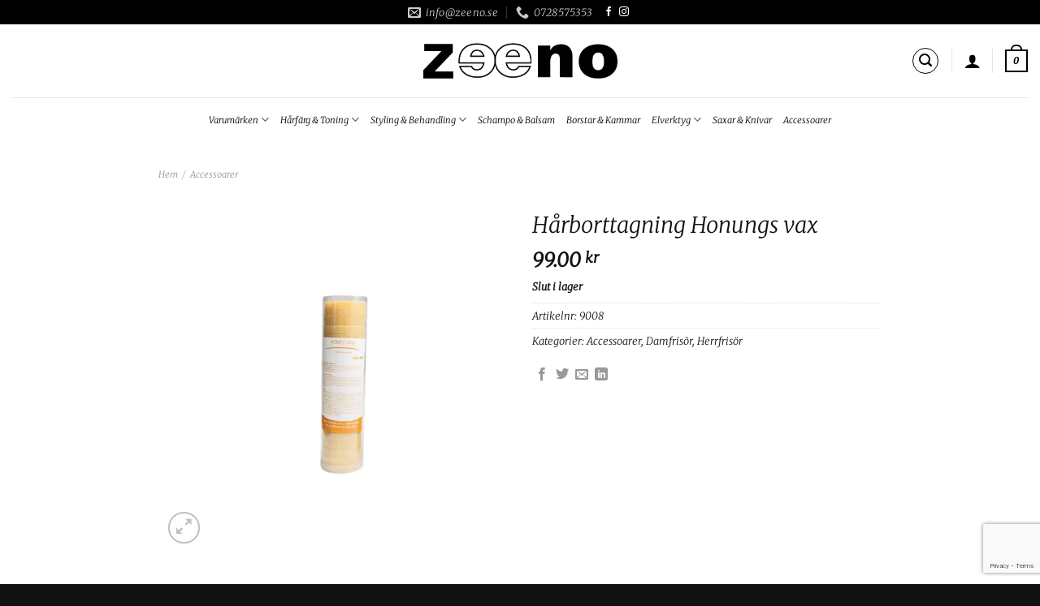

--- FILE ---
content_type: text/html; charset=utf-8
request_url: https://www.google.com/recaptcha/api2/anchor?ar=1&k=6LeKxA4pAAAAAJ8vVPBJWTXBRK4F46WlHQI_r6hg&co=aHR0cHM6Ly96ZWVuby5zZTo0NDM.&hl=en&v=N67nZn4AqZkNcbeMu4prBgzg&size=invisible&anchor-ms=20000&execute-ms=30000&cb=tinp05f372wz
body_size: 48886
content:
<!DOCTYPE HTML><html dir="ltr" lang="en"><head><meta http-equiv="Content-Type" content="text/html; charset=UTF-8">
<meta http-equiv="X-UA-Compatible" content="IE=edge">
<title>reCAPTCHA</title>
<style type="text/css">
/* cyrillic-ext */
@font-face {
  font-family: 'Roboto';
  font-style: normal;
  font-weight: 400;
  font-stretch: 100%;
  src: url(//fonts.gstatic.com/s/roboto/v48/KFO7CnqEu92Fr1ME7kSn66aGLdTylUAMa3GUBHMdazTgWw.woff2) format('woff2');
  unicode-range: U+0460-052F, U+1C80-1C8A, U+20B4, U+2DE0-2DFF, U+A640-A69F, U+FE2E-FE2F;
}
/* cyrillic */
@font-face {
  font-family: 'Roboto';
  font-style: normal;
  font-weight: 400;
  font-stretch: 100%;
  src: url(//fonts.gstatic.com/s/roboto/v48/KFO7CnqEu92Fr1ME7kSn66aGLdTylUAMa3iUBHMdazTgWw.woff2) format('woff2');
  unicode-range: U+0301, U+0400-045F, U+0490-0491, U+04B0-04B1, U+2116;
}
/* greek-ext */
@font-face {
  font-family: 'Roboto';
  font-style: normal;
  font-weight: 400;
  font-stretch: 100%;
  src: url(//fonts.gstatic.com/s/roboto/v48/KFO7CnqEu92Fr1ME7kSn66aGLdTylUAMa3CUBHMdazTgWw.woff2) format('woff2');
  unicode-range: U+1F00-1FFF;
}
/* greek */
@font-face {
  font-family: 'Roboto';
  font-style: normal;
  font-weight: 400;
  font-stretch: 100%;
  src: url(//fonts.gstatic.com/s/roboto/v48/KFO7CnqEu92Fr1ME7kSn66aGLdTylUAMa3-UBHMdazTgWw.woff2) format('woff2');
  unicode-range: U+0370-0377, U+037A-037F, U+0384-038A, U+038C, U+038E-03A1, U+03A3-03FF;
}
/* math */
@font-face {
  font-family: 'Roboto';
  font-style: normal;
  font-weight: 400;
  font-stretch: 100%;
  src: url(//fonts.gstatic.com/s/roboto/v48/KFO7CnqEu92Fr1ME7kSn66aGLdTylUAMawCUBHMdazTgWw.woff2) format('woff2');
  unicode-range: U+0302-0303, U+0305, U+0307-0308, U+0310, U+0312, U+0315, U+031A, U+0326-0327, U+032C, U+032F-0330, U+0332-0333, U+0338, U+033A, U+0346, U+034D, U+0391-03A1, U+03A3-03A9, U+03B1-03C9, U+03D1, U+03D5-03D6, U+03F0-03F1, U+03F4-03F5, U+2016-2017, U+2034-2038, U+203C, U+2040, U+2043, U+2047, U+2050, U+2057, U+205F, U+2070-2071, U+2074-208E, U+2090-209C, U+20D0-20DC, U+20E1, U+20E5-20EF, U+2100-2112, U+2114-2115, U+2117-2121, U+2123-214F, U+2190, U+2192, U+2194-21AE, U+21B0-21E5, U+21F1-21F2, U+21F4-2211, U+2213-2214, U+2216-22FF, U+2308-230B, U+2310, U+2319, U+231C-2321, U+2336-237A, U+237C, U+2395, U+239B-23B7, U+23D0, U+23DC-23E1, U+2474-2475, U+25AF, U+25B3, U+25B7, U+25BD, U+25C1, U+25CA, U+25CC, U+25FB, U+266D-266F, U+27C0-27FF, U+2900-2AFF, U+2B0E-2B11, U+2B30-2B4C, U+2BFE, U+3030, U+FF5B, U+FF5D, U+1D400-1D7FF, U+1EE00-1EEFF;
}
/* symbols */
@font-face {
  font-family: 'Roboto';
  font-style: normal;
  font-weight: 400;
  font-stretch: 100%;
  src: url(//fonts.gstatic.com/s/roboto/v48/KFO7CnqEu92Fr1ME7kSn66aGLdTylUAMaxKUBHMdazTgWw.woff2) format('woff2');
  unicode-range: U+0001-000C, U+000E-001F, U+007F-009F, U+20DD-20E0, U+20E2-20E4, U+2150-218F, U+2190, U+2192, U+2194-2199, U+21AF, U+21E6-21F0, U+21F3, U+2218-2219, U+2299, U+22C4-22C6, U+2300-243F, U+2440-244A, U+2460-24FF, U+25A0-27BF, U+2800-28FF, U+2921-2922, U+2981, U+29BF, U+29EB, U+2B00-2BFF, U+4DC0-4DFF, U+FFF9-FFFB, U+10140-1018E, U+10190-1019C, U+101A0, U+101D0-101FD, U+102E0-102FB, U+10E60-10E7E, U+1D2C0-1D2D3, U+1D2E0-1D37F, U+1F000-1F0FF, U+1F100-1F1AD, U+1F1E6-1F1FF, U+1F30D-1F30F, U+1F315, U+1F31C, U+1F31E, U+1F320-1F32C, U+1F336, U+1F378, U+1F37D, U+1F382, U+1F393-1F39F, U+1F3A7-1F3A8, U+1F3AC-1F3AF, U+1F3C2, U+1F3C4-1F3C6, U+1F3CA-1F3CE, U+1F3D4-1F3E0, U+1F3ED, U+1F3F1-1F3F3, U+1F3F5-1F3F7, U+1F408, U+1F415, U+1F41F, U+1F426, U+1F43F, U+1F441-1F442, U+1F444, U+1F446-1F449, U+1F44C-1F44E, U+1F453, U+1F46A, U+1F47D, U+1F4A3, U+1F4B0, U+1F4B3, U+1F4B9, U+1F4BB, U+1F4BF, U+1F4C8-1F4CB, U+1F4D6, U+1F4DA, U+1F4DF, U+1F4E3-1F4E6, U+1F4EA-1F4ED, U+1F4F7, U+1F4F9-1F4FB, U+1F4FD-1F4FE, U+1F503, U+1F507-1F50B, U+1F50D, U+1F512-1F513, U+1F53E-1F54A, U+1F54F-1F5FA, U+1F610, U+1F650-1F67F, U+1F687, U+1F68D, U+1F691, U+1F694, U+1F698, U+1F6AD, U+1F6B2, U+1F6B9-1F6BA, U+1F6BC, U+1F6C6-1F6CF, U+1F6D3-1F6D7, U+1F6E0-1F6EA, U+1F6F0-1F6F3, U+1F6F7-1F6FC, U+1F700-1F7FF, U+1F800-1F80B, U+1F810-1F847, U+1F850-1F859, U+1F860-1F887, U+1F890-1F8AD, U+1F8B0-1F8BB, U+1F8C0-1F8C1, U+1F900-1F90B, U+1F93B, U+1F946, U+1F984, U+1F996, U+1F9E9, U+1FA00-1FA6F, U+1FA70-1FA7C, U+1FA80-1FA89, U+1FA8F-1FAC6, U+1FACE-1FADC, U+1FADF-1FAE9, U+1FAF0-1FAF8, U+1FB00-1FBFF;
}
/* vietnamese */
@font-face {
  font-family: 'Roboto';
  font-style: normal;
  font-weight: 400;
  font-stretch: 100%;
  src: url(//fonts.gstatic.com/s/roboto/v48/KFO7CnqEu92Fr1ME7kSn66aGLdTylUAMa3OUBHMdazTgWw.woff2) format('woff2');
  unicode-range: U+0102-0103, U+0110-0111, U+0128-0129, U+0168-0169, U+01A0-01A1, U+01AF-01B0, U+0300-0301, U+0303-0304, U+0308-0309, U+0323, U+0329, U+1EA0-1EF9, U+20AB;
}
/* latin-ext */
@font-face {
  font-family: 'Roboto';
  font-style: normal;
  font-weight: 400;
  font-stretch: 100%;
  src: url(//fonts.gstatic.com/s/roboto/v48/KFO7CnqEu92Fr1ME7kSn66aGLdTylUAMa3KUBHMdazTgWw.woff2) format('woff2');
  unicode-range: U+0100-02BA, U+02BD-02C5, U+02C7-02CC, U+02CE-02D7, U+02DD-02FF, U+0304, U+0308, U+0329, U+1D00-1DBF, U+1E00-1E9F, U+1EF2-1EFF, U+2020, U+20A0-20AB, U+20AD-20C0, U+2113, U+2C60-2C7F, U+A720-A7FF;
}
/* latin */
@font-face {
  font-family: 'Roboto';
  font-style: normal;
  font-weight: 400;
  font-stretch: 100%;
  src: url(//fonts.gstatic.com/s/roboto/v48/KFO7CnqEu92Fr1ME7kSn66aGLdTylUAMa3yUBHMdazQ.woff2) format('woff2');
  unicode-range: U+0000-00FF, U+0131, U+0152-0153, U+02BB-02BC, U+02C6, U+02DA, U+02DC, U+0304, U+0308, U+0329, U+2000-206F, U+20AC, U+2122, U+2191, U+2193, U+2212, U+2215, U+FEFF, U+FFFD;
}
/* cyrillic-ext */
@font-face {
  font-family: 'Roboto';
  font-style: normal;
  font-weight: 500;
  font-stretch: 100%;
  src: url(//fonts.gstatic.com/s/roboto/v48/KFO7CnqEu92Fr1ME7kSn66aGLdTylUAMa3GUBHMdazTgWw.woff2) format('woff2');
  unicode-range: U+0460-052F, U+1C80-1C8A, U+20B4, U+2DE0-2DFF, U+A640-A69F, U+FE2E-FE2F;
}
/* cyrillic */
@font-face {
  font-family: 'Roboto';
  font-style: normal;
  font-weight: 500;
  font-stretch: 100%;
  src: url(//fonts.gstatic.com/s/roboto/v48/KFO7CnqEu92Fr1ME7kSn66aGLdTylUAMa3iUBHMdazTgWw.woff2) format('woff2');
  unicode-range: U+0301, U+0400-045F, U+0490-0491, U+04B0-04B1, U+2116;
}
/* greek-ext */
@font-face {
  font-family: 'Roboto';
  font-style: normal;
  font-weight: 500;
  font-stretch: 100%;
  src: url(//fonts.gstatic.com/s/roboto/v48/KFO7CnqEu92Fr1ME7kSn66aGLdTylUAMa3CUBHMdazTgWw.woff2) format('woff2');
  unicode-range: U+1F00-1FFF;
}
/* greek */
@font-face {
  font-family: 'Roboto';
  font-style: normal;
  font-weight: 500;
  font-stretch: 100%;
  src: url(//fonts.gstatic.com/s/roboto/v48/KFO7CnqEu92Fr1ME7kSn66aGLdTylUAMa3-UBHMdazTgWw.woff2) format('woff2');
  unicode-range: U+0370-0377, U+037A-037F, U+0384-038A, U+038C, U+038E-03A1, U+03A3-03FF;
}
/* math */
@font-face {
  font-family: 'Roboto';
  font-style: normal;
  font-weight: 500;
  font-stretch: 100%;
  src: url(//fonts.gstatic.com/s/roboto/v48/KFO7CnqEu92Fr1ME7kSn66aGLdTylUAMawCUBHMdazTgWw.woff2) format('woff2');
  unicode-range: U+0302-0303, U+0305, U+0307-0308, U+0310, U+0312, U+0315, U+031A, U+0326-0327, U+032C, U+032F-0330, U+0332-0333, U+0338, U+033A, U+0346, U+034D, U+0391-03A1, U+03A3-03A9, U+03B1-03C9, U+03D1, U+03D5-03D6, U+03F0-03F1, U+03F4-03F5, U+2016-2017, U+2034-2038, U+203C, U+2040, U+2043, U+2047, U+2050, U+2057, U+205F, U+2070-2071, U+2074-208E, U+2090-209C, U+20D0-20DC, U+20E1, U+20E5-20EF, U+2100-2112, U+2114-2115, U+2117-2121, U+2123-214F, U+2190, U+2192, U+2194-21AE, U+21B0-21E5, U+21F1-21F2, U+21F4-2211, U+2213-2214, U+2216-22FF, U+2308-230B, U+2310, U+2319, U+231C-2321, U+2336-237A, U+237C, U+2395, U+239B-23B7, U+23D0, U+23DC-23E1, U+2474-2475, U+25AF, U+25B3, U+25B7, U+25BD, U+25C1, U+25CA, U+25CC, U+25FB, U+266D-266F, U+27C0-27FF, U+2900-2AFF, U+2B0E-2B11, U+2B30-2B4C, U+2BFE, U+3030, U+FF5B, U+FF5D, U+1D400-1D7FF, U+1EE00-1EEFF;
}
/* symbols */
@font-face {
  font-family: 'Roboto';
  font-style: normal;
  font-weight: 500;
  font-stretch: 100%;
  src: url(//fonts.gstatic.com/s/roboto/v48/KFO7CnqEu92Fr1ME7kSn66aGLdTylUAMaxKUBHMdazTgWw.woff2) format('woff2');
  unicode-range: U+0001-000C, U+000E-001F, U+007F-009F, U+20DD-20E0, U+20E2-20E4, U+2150-218F, U+2190, U+2192, U+2194-2199, U+21AF, U+21E6-21F0, U+21F3, U+2218-2219, U+2299, U+22C4-22C6, U+2300-243F, U+2440-244A, U+2460-24FF, U+25A0-27BF, U+2800-28FF, U+2921-2922, U+2981, U+29BF, U+29EB, U+2B00-2BFF, U+4DC0-4DFF, U+FFF9-FFFB, U+10140-1018E, U+10190-1019C, U+101A0, U+101D0-101FD, U+102E0-102FB, U+10E60-10E7E, U+1D2C0-1D2D3, U+1D2E0-1D37F, U+1F000-1F0FF, U+1F100-1F1AD, U+1F1E6-1F1FF, U+1F30D-1F30F, U+1F315, U+1F31C, U+1F31E, U+1F320-1F32C, U+1F336, U+1F378, U+1F37D, U+1F382, U+1F393-1F39F, U+1F3A7-1F3A8, U+1F3AC-1F3AF, U+1F3C2, U+1F3C4-1F3C6, U+1F3CA-1F3CE, U+1F3D4-1F3E0, U+1F3ED, U+1F3F1-1F3F3, U+1F3F5-1F3F7, U+1F408, U+1F415, U+1F41F, U+1F426, U+1F43F, U+1F441-1F442, U+1F444, U+1F446-1F449, U+1F44C-1F44E, U+1F453, U+1F46A, U+1F47D, U+1F4A3, U+1F4B0, U+1F4B3, U+1F4B9, U+1F4BB, U+1F4BF, U+1F4C8-1F4CB, U+1F4D6, U+1F4DA, U+1F4DF, U+1F4E3-1F4E6, U+1F4EA-1F4ED, U+1F4F7, U+1F4F9-1F4FB, U+1F4FD-1F4FE, U+1F503, U+1F507-1F50B, U+1F50D, U+1F512-1F513, U+1F53E-1F54A, U+1F54F-1F5FA, U+1F610, U+1F650-1F67F, U+1F687, U+1F68D, U+1F691, U+1F694, U+1F698, U+1F6AD, U+1F6B2, U+1F6B9-1F6BA, U+1F6BC, U+1F6C6-1F6CF, U+1F6D3-1F6D7, U+1F6E0-1F6EA, U+1F6F0-1F6F3, U+1F6F7-1F6FC, U+1F700-1F7FF, U+1F800-1F80B, U+1F810-1F847, U+1F850-1F859, U+1F860-1F887, U+1F890-1F8AD, U+1F8B0-1F8BB, U+1F8C0-1F8C1, U+1F900-1F90B, U+1F93B, U+1F946, U+1F984, U+1F996, U+1F9E9, U+1FA00-1FA6F, U+1FA70-1FA7C, U+1FA80-1FA89, U+1FA8F-1FAC6, U+1FACE-1FADC, U+1FADF-1FAE9, U+1FAF0-1FAF8, U+1FB00-1FBFF;
}
/* vietnamese */
@font-face {
  font-family: 'Roboto';
  font-style: normal;
  font-weight: 500;
  font-stretch: 100%;
  src: url(//fonts.gstatic.com/s/roboto/v48/KFO7CnqEu92Fr1ME7kSn66aGLdTylUAMa3OUBHMdazTgWw.woff2) format('woff2');
  unicode-range: U+0102-0103, U+0110-0111, U+0128-0129, U+0168-0169, U+01A0-01A1, U+01AF-01B0, U+0300-0301, U+0303-0304, U+0308-0309, U+0323, U+0329, U+1EA0-1EF9, U+20AB;
}
/* latin-ext */
@font-face {
  font-family: 'Roboto';
  font-style: normal;
  font-weight: 500;
  font-stretch: 100%;
  src: url(//fonts.gstatic.com/s/roboto/v48/KFO7CnqEu92Fr1ME7kSn66aGLdTylUAMa3KUBHMdazTgWw.woff2) format('woff2');
  unicode-range: U+0100-02BA, U+02BD-02C5, U+02C7-02CC, U+02CE-02D7, U+02DD-02FF, U+0304, U+0308, U+0329, U+1D00-1DBF, U+1E00-1E9F, U+1EF2-1EFF, U+2020, U+20A0-20AB, U+20AD-20C0, U+2113, U+2C60-2C7F, U+A720-A7FF;
}
/* latin */
@font-face {
  font-family: 'Roboto';
  font-style: normal;
  font-weight: 500;
  font-stretch: 100%;
  src: url(//fonts.gstatic.com/s/roboto/v48/KFO7CnqEu92Fr1ME7kSn66aGLdTylUAMa3yUBHMdazQ.woff2) format('woff2');
  unicode-range: U+0000-00FF, U+0131, U+0152-0153, U+02BB-02BC, U+02C6, U+02DA, U+02DC, U+0304, U+0308, U+0329, U+2000-206F, U+20AC, U+2122, U+2191, U+2193, U+2212, U+2215, U+FEFF, U+FFFD;
}
/* cyrillic-ext */
@font-face {
  font-family: 'Roboto';
  font-style: normal;
  font-weight: 900;
  font-stretch: 100%;
  src: url(//fonts.gstatic.com/s/roboto/v48/KFO7CnqEu92Fr1ME7kSn66aGLdTylUAMa3GUBHMdazTgWw.woff2) format('woff2');
  unicode-range: U+0460-052F, U+1C80-1C8A, U+20B4, U+2DE0-2DFF, U+A640-A69F, U+FE2E-FE2F;
}
/* cyrillic */
@font-face {
  font-family: 'Roboto';
  font-style: normal;
  font-weight: 900;
  font-stretch: 100%;
  src: url(//fonts.gstatic.com/s/roboto/v48/KFO7CnqEu92Fr1ME7kSn66aGLdTylUAMa3iUBHMdazTgWw.woff2) format('woff2');
  unicode-range: U+0301, U+0400-045F, U+0490-0491, U+04B0-04B1, U+2116;
}
/* greek-ext */
@font-face {
  font-family: 'Roboto';
  font-style: normal;
  font-weight: 900;
  font-stretch: 100%;
  src: url(//fonts.gstatic.com/s/roboto/v48/KFO7CnqEu92Fr1ME7kSn66aGLdTylUAMa3CUBHMdazTgWw.woff2) format('woff2');
  unicode-range: U+1F00-1FFF;
}
/* greek */
@font-face {
  font-family: 'Roboto';
  font-style: normal;
  font-weight: 900;
  font-stretch: 100%;
  src: url(//fonts.gstatic.com/s/roboto/v48/KFO7CnqEu92Fr1ME7kSn66aGLdTylUAMa3-UBHMdazTgWw.woff2) format('woff2');
  unicode-range: U+0370-0377, U+037A-037F, U+0384-038A, U+038C, U+038E-03A1, U+03A3-03FF;
}
/* math */
@font-face {
  font-family: 'Roboto';
  font-style: normal;
  font-weight: 900;
  font-stretch: 100%;
  src: url(//fonts.gstatic.com/s/roboto/v48/KFO7CnqEu92Fr1ME7kSn66aGLdTylUAMawCUBHMdazTgWw.woff2) format('woff2');
  unicode-range: U+0302-0303, U+0305, U+0307-0308, U+0310, U+0312, U+0315, U+031A, U+0326-0327, U+032C, U+032F-0330, U+0332-0333, U+0338, U+033A, U+0346, U+034D, U+0391-03A1, U+03A3-03A9, U+03B1-03C9, U+03D1, U+03D5-03D6, U+03F0-03F1, U+03F4-03F5, U+2016-2017, U+2034-2038, U+203C, U+2040, U+2043, U+2047, U+2050, U+2057, U+205F, U+2070-2071, U+2074-208E, U+2090-209C, U+20D0-20DC, U+20E1, U+20E5-20EF, U+2100-2112, U+2114-2115, U+2117-2121, U+2123-214F, U+2190, U+2192, U+2194-21AE, U+21B0-21E5, U+21F1-21F2, U+21F4-2211, U+2213-2214, U+2216-22FF, U+2308-230B, U+2310, U+2319, U+231C-2321, U+2336-237A, U+237C, U+2395, U+239B-23B7, U+23D0, U+23DC-23E1, U+2474-2475, U+25AF, U+25B3, U+25B7, U+25BD, U+25C1, U+25CA, U+25CC, U+25FB, U+266D-266F, U+27C0-27FF, U+2900-2AFF, U+2B0E-2B11, U+2B30-2B4C, U+2BFE, U+3030, U+FF5B, U+FF5D, U+1D400-1D7FF, U+1EE00-1EEFF;
}
/* symbols */
@font-face {
  font-family: 'Roboto';
  font-style: normal;
  font-weight: 900;
  font-stretch: 100%;
  src: url(//fonts.gstatic.com/s/roboto/v48/KFO7CnqEu92Fr1ME7kSn66aGLdTylUAMaxKUBHMdazTgWw.woff2) format('woff2');
  unicode-range: U+0001-000C, U+000E-001F, U+007F-009F, U+20DD-20E0, U+20E2-20E4, U+2150-218F, U+2190, U+2192, U+2194-2199, U+21AF, U+21E6-21F0, U+21F3, U+2218-2219, U+2299, U+22C4-22C6, U+2300-243F, U+2440-244A, U+2460-24FF, U+25A0-27BF, U+2800-28FF, U+2921-2922, U+2981, U+29BF, U+29EB, U+2B00-2BFF, U+4DC0-4DFF, U+FFF9-FFFB, U+10140-1018E, U+10190-1019C, U+101A0, U+101D0-101FD, U+102E0-102FB, U+10E60-10E7E, U+1D2C0-1D2D3, U+1D2E0-1D37F, U+1F000-1F0FF, U+1F100-1F1AD, U+1F1E6-1F1FF, U+1F30D-1F30F, U+1F315, U+1F31C, U+1F31E, U+1F320-1F32C, U+1F336, U+1F378, U+1F37D, U+1F382, U+1F393-1F39F, U+1F3A7-1F3A8, U+1F3AC-1F3AF, U+1F3C2, U+1F3C4-1F3C6, U+1F3CA-1F3CE, U+1F3D4-1F3E0, U+1F3ED, U+1F3F1-1F3F3, U+1F3F5-1F3F7, U+1F408, U+1F415, U+1F41F, U+1F426, U+1F43F, U+1F441-1F442, U+1F444, U+1F446-1F449, U+1F44C-1F44E, U+1F453, U+1F46A, U+1F47D, U+1F4A3, U+1F4B0, U+1F4B3, U+1F4B9, U+1F4BB, U+1F4BF, U+1F4C8-1F4CB, U+1F4D6, U+1F4DA, U+1F4DF, U+1F4E3-1F4E6, U+1F4EA-1F4ED, U+1F4F7, U+1F4F9-1F4FB, U+1F4FD-1F4FE, U+1F503, U+1F507-1F50B, U+1F50D, U+1F512-1F513, U+1F53E-1F54A, U+1F54F-1F5FA, U+1F610, U+1F650-1F67F, U+1F687, U+1F68D, U+1F691, U+1F694, U+1F698, U+1F6AD, U+1F6B2, U+1F6B9-1F6BA, U+1F6BC, U+1F6C6-1F6CF, U+1F6D3-1F6D7, U+1F6E0-1F6EA, U+1F6F0-1F6F3, U+1F6F7-1F6FC, U+1F700-1F7FF, U+1F800-1F80B, U+1F810-1F847, U+1F850-1F859, U+1F860-1F887, U+1F890-1F8AD, U+1F8B0-1F8BB, U+1F8C0-1F8C1, U+1F900-1F90B, U+1F93B, U+1F946, U+1F984, U+1F996, U+1F9E9, U+1FA00-1FA6F, U+1FA70-1FA7C, U+1FA80-1FA89, U+1FA8F-1FAC6, U+1FACE-1FADC, U+1FADF-1FAE9, U+1FAF0-1FAF8, U+1FB00-1FBFF;
}
/* vietnamese */
@font-face {
  font-family: 'Roboto';
  font-style: normal;
  font-weight: 900;
  font-stretch: 100%;
  src: url(//fonts.gstatic.com/s/roboto/v48/KFO7CnqEu92Fr1ME7kSn66aGLdTylUAMa3OUBHMdazTgWw.woff2) format('woff2');
  unicode-range: U+0102-0103, U+0110-0111, U+0128-0129, U+0168-0169, U+01A0-01A1, U+01AF-01B0, U+0300-0301, U+0303-0304, U+0308-0309, U+0323, U+0329, U+1EA0-1EF9, U+20AB;
}
/* latin-ext */
@font-face {
  font-family: 'Roboto';
  font-style: normal;
  font-weight: 900;
  font-stretch: 100%;
  src: url(//fonts.gstatic.com/s/roboto/v48/KFO7CnqEu92Fr1ME7kSn66aGLdTylUAMa3KUBHMdazTgWw.woff2) format('woff2');
  unicode-range: U+0100-02BA, U+02BD-02C5, U+02C7-02CC, U+02CE-02D7, U+02DD-02FF, U+0304, U+0308, U+0329, U+1D00-1DBF, U+1E00-1E9F, U+1EF2-1EFF, U+2020, U+20A0-20AB, U+20AD-20C0, U+2113, U+2C60-2C7F, U+A720-A7FF;
}
/* latin */
@font-face {
  font-family: 'Roboto';
  font-style: normal;
  font-weight: 900;
  font-stretch: 100%;
  src: url(//fonts.gstatic.com/s/roboto/v48/KFO7CnqEu92Fr1ME7kSn66aGLdTylUAMa3yUBHMdazQ.woff2) format('woff2');
  unicode-range: U+0000-00FF, U+0131, U+0152-0153, U+02BB-02BC, U+02C6, U+02DA, U+02DC, U+0304, U+0308, U+0329, U+2000-206F, U+20AC, U+2122, U+2191, U+2193, U+2212, U+2215, U+FEFF, U+FFFD;
}

</style>
<link rel="stylesheet" type="text/css" href="https://www.gstatic.com/recaptcha/releases/N67nZn4AqZkNcbeMu4prBgzg/styles__ltr.css">
<script nonce="lCwakOuT2SQd1rsXekoSSA" type="text/javascript">window['__recaptcha_api'] = 'https://www.google.com/recaptcha/api2/';</script>
<script type="text/javascript" src="https://www.gstatic.com/recaptcha/releases/N67nZn4AqZkNcbeMu4prBgzg/recaptcha__en.js" nonce="lCwakOuT2SQd1rsXekoSSA">
      
    </script></head>
<body><div id="rc-anchor-alert" class="rc-anchor-alert"></div>
<input type="hidden" id="recaptcha-token" value="[base64]">
<script type="text/javascript" nonce="lCwakOuT2SQd1rsXekoSSA">
      recaptcha.anchor.Main.init("[\x22ainput\x22,[\x22bgdata\x22,\x22\x22,\[base64]/[base64]/MjU1Ong/[base64]/[base64]/[base64]/[base64]/[base64]/[base64]/[base64]/[base64]/[base64]/[base64]/[base64]/[base64]/[base64]/[base64]/[base64]\\u003d\x22,\[base64]\x22,\[base64]/DksOxC8KdKMO/[base64]/ChsKjVMORwr/DqkRaA8KGw6TCvsOuUBjDqMOqUMO5w4zDjMK4BsOKSsOSwrTDkW0Pw4MewqnDrkRtTsKRdAJ0w7zCjT3CucOHc8OVXcOvw7HCjcOLRMKawqXDnMOnwrdnZkMEwoPCisK7w5dwfsOWUsKpwolXQsK1wqFaw4DCk8Owc8Oiw6TDsMKzKkTDmg/Dt8Kkw7jCvcKOa0twB8OsRsOrwos0wpQwAFMkBBRYwqzCh2XCgcK5cSrDiUvClHYYVHXDnD4FC8KRSMOFEFDCjUvDsMKVwo9lwrM+LgTCtsK+w5oDDEbCjBLDuFJ5JMO/w7jDmwpPw7LCh8OQNG03w5vCvMO3W03CrE4Lw59QSsKmbMKTw4bDiEPDv8KRwp7Cu8KxwoJibsOAwp/CnAk4w4jDt8OHcg/[base64]/CkCDCngbDsMKGBz7CmC3Cl8KBw59owoHDqMKEYMKJwqUHFSJrworDl8KFdhBrF8OsScOFE3rDhsOxwrdcPsOEAz4Ww7zCi8OJTMKZw4/CgWvCvG0QaBY4cA3DnMKqwrLCsnwAecO7McO4w5bDgMOpMsOOw7QrCMOewrQmwrBzwpvCicKLKcKHwrDDr8K/[base64]/FnbCinxPXwnDp8OjTjfDiHTDuSh4wr1YdDfCrGRvw4PDiRgywpPCjcONw6zCvCLDqMKnw7FowrHDuMOcw44dw6JCworDqk/CvsOYNxYKT8K8JDstLMO8wqfCvsOxw7/Cv8K2w63CqsK6dUvDmcOewqHDkMKrYkItw5pILQZBMMOwM8OBdMKZwrBUwqVmGBQrw7jDiUt3wqEsw6nClRMbwpPCucOgwqbCvjlxXDtaUAjCiMKIIgcGw4JeYMOTw6BpcMOLI8K0w6vDpi3Dm8O8w7zCjApXwpTDrzrCnMK/QsKKw7jCjAlJw6JtOsOkwpBPH2XCnkUDQ8O3wpLDkMOww7zCrQ5Wwos7OBXDh1LDqUDDrsKRUl4bw67DocO9w6HDpsKdwqTCjsOqJEjCosKPw7/Dq3sKwovCunHDjsKzQsKZwqDCvMKheTPCrVjCn8K/[base64]/DsEs2w7lsw6NHwo3CqWUrK3JHwqt3w4zCh8K2RUYCdsOQw74WMUZiwoV+w7EPD3oYworCiEDDgXA8ccKOdTfCvMOTJHBXFH/DhcO/wonCtzIqfsOqw57CqRdtJ3zDjTPDoXQOwrpvAcK/w5nCqcKELxkkw7TDsSjCthVSwoEBw7fCkF48SzU2wr7ClsKeOsKiJx3CtXjDu8KKwrjDsFlrR8Kaa1rDsSjCnMObwp1KYxrCssKfQDoILRvDscO4wq5Rw67DmcOlw4fCk8O/wo/CtQXCo2sLA2d3w7jCjcOvKxjDpcOSwqdIwrXDo8OPwqHCosOiw5LCvcOBwpbCicKkPsOpQMOrwrnCkH9Xw5DClgchUMOrJDs/HcO8w4l6woRqw6LDmMOxH29UwpR9ScO5wrx4w7rCh1TCr1fCg0ITwrHCrVBxw6pwO2XConvDg8ORB8OLeQgnV8KBRcOCbm/DkhDCt8KPWTnDs8OjwojCnyQVcMK/csOxw4Q1YsOYw5vCqRN1w6LCsMOAIhfDtRXCp8Khw6DDvCDDtGcMV8KwNgDDgVTDpMORw4cmOcKbd187H8K8w6rCmCLDicKPCMOcwrTDrMKBwpoXBjHCtR/[base64]/w6Flw4LCmMOMXsOHw6PCrcOzeB4Rwps4w7I1YcKJD0tqw410wpfCoMOeeCpzB8O2wpnClcOqwoXChk0HBcOPCsKGbDg/WDvCgXsYw5XDjcOawrrDhsKyw5/DgcK4wpU6wpfDoSp3w75/OQIUT8KHw7fChznCjlbDsjRPwr/DkcO0Ex/DvT9bSwrClEPCuxNcwo9wwp3Dm8KHw4PCrnHDlsOewq/Ch8OOw5JSacOiKMOQKxVOGH1dR8KVwpt+woMhw5kMwqZsw4p/w5Vww5DDscOdGClbwpF2exXDu8KYAsKXw4zCtsKwHcO2D2PDpBTCjcKSay/CssKRwqfCv8OBS8O/UsKqHsKydkLDusKDRAgFwqpZM8KVw5sDwoPCrcKnHz5gwog1a8KOYsOjMTvDiG7DoMKkJsObXsO5R8KBSHRXw6QwwqV7w6NZZ8Oiw7fCrUjDh8OSw5/DjMKNw77CjMKJw47CtcO6w6nDlRBqVnpJb8KAwoMUeCvCgD/[base64]/FsK6YsKaFyfDgG3CuMO1J35GwrREw7ptw4bDvAo0PVAhNcKow6llQAfCu8KyYsK/B8Kpw5h5w4fDkmnDmWXCrSXCg8KpI8KnWnJlRm9cc8KiS8OnRMODZEgXw4vCuHnDoMOXXcK7wpTCtcO1woRTS8Kgw57CrijCssOTwrzCsA9WwqNfw6nDvcKJw7HCkEDDrB87wq7CrMKBw5sEwrrDsDYbwp/ClHIaZsOuN8K3w7htw7VbworCs8OUBQl3w5pqw5nCo0vDtVPDoW/DnHkvw59MY8KcW3jDuxsFc3MJRcOVwrHCmRI1w5rDoMOjwo3DlXpYHXkQw6TDimzDhEIZKC9tYsKhwqo0dMOGw6TDu1QYN8KTwobCtcKxMMOhA8Oxw5tcV8OMXg48YsKxw6DDg8KMw7Juw5tOUXbCnifDpMOQw6PDrcO4HjJ6ZFcfOGPDuGHCiR/DkhRawqjClEnCgTXDmsK+w6ABw5wiamITLsKOwq7DrDcUw5DCqQBxw6nCpGNawoEOw4xCw60dwpLCpcOSfcK6wrNAa1J9w5HDnlbCvMKyQlZqwpPCpj5mAMK5CAwSMBpPHMOtwpzDm8OVTcKowr/Cnj3Dv1vDvS4lwozDrCTDvR3CusObOmENwpPDiSLDjyzCqMKkYwgXQcOowq5XMUjDisKmw7zDmMKnX8Oyw4M8TjtjfSDCtQrCpMOIKcKJb1rCumRHUcKew49Zw5ZXw7nCjcOxwovDncK+R8OhPQzDn8Oaw4rDuHNcw6g+ZsKswqViQsK/bEnDkmfCrzEqNsKjUVLDrsKzw7DCgy3DpTjCh8OrXitpwpDCnQTCp07CrxhYEcKWSsOWBUbDpcKgwpzDpsK4UR3Cmi8SDcOPUcOtwrp+w77Cv8KEKsO5w4TDlyzCsCvCh28pcsKbSiEKw5TCm0ZmXsO/[base64]/woIiFcOPwotGw6HDpHrCmsKpb8Kew6TCkcKWEMKkwpbDoMOVX8OMcMKpw5jDmMOjwocXw7Evwq/[base64]/CoMKpMMKIwqFZwrYHwrx2w5/Cixoww6zCjyrDvhfDvj8TRcOdwpJkw4Y1UsOZwojDv8OGVyvCigkWXTrCo8OFCMKxwrLDhzzCqiIfP8KYwqhow557axp9wojDrsKoTcOmaMKKwoRywpfDp1jDjMKlFTXDugXCiMO5w7trO2TDnE9bwqMOw6w5AkPDtMOgw49iLm/[base64]/[base64]/FiLCp0A4W8OXwojDvMKOw40uFElTcVbCq8KHw4MdZ8OiSFPDrMO4Xl7Co8Kqw4xiecOaQMKwR8OdBcKZwo4cwpXCollYwod/[base64]/DtR1dTiAVwqDDuwETwocgNxLCp8KkwpXDs0DDmwzDji4fw4nDpcKaw5odw69lZEHCksKrw67DiMObfMOHDMO5woVPw7AUKgbDkMKpworCiTA4VFrCl8OWc8KEw7RPwqHCjUJlDMOSGsKRRUrCpm4NEW/[base64]/DuT5Cw6jCumJzwohbLFTCuHEKw4TCksKZw7BHM1zClHzDncKAFMKowqXDr24mYcK/wrzDtsKbHGs5wojCocO8Q8OHwqLDrDjDqHUwT8KAwpXDksOoWMK6wqdJw5c4CXPDrMKIBAZoLBjDkAfCi8KDwonCosOBw5rDrsO3esKGw7LDnSvDgg3CmWcfwqjDt8KGQcK7FMKbHk1cwoQ3wqt5LD/[base64]/[base64]/[base64]/[base64]/DvsO9wrvCmiTCpCFSwphza8OFMcOJwqvCosOZwpjCiHrDp8O5T8KaesK4wrDCgE18Q35/cMKOfcKmAsKwwqbCh8Ogw4QAw7plw77ClhEhwqjCj1/ClXjCnl/CiD4kw7rDi8K9PMKUwrdoZx8VwpjCicOnKwrCtkZwwqZHw4d8PMKfXVAIbMKuKEPDiBtnwpI3wonCtsOZfsOGIcOiwpgqwqnCkMKlcsKjc8KTVMK7EmQhwpbCn8KqcybCkkHDucObRl0HbxknB0XCrMORIMKBw7d4EMK1w6JGH3DCljDCslbCqybCr8OwdB/DpMOaM8Kqw40FR8KmBynClsKZawQ5eMO/[base64]/CusOdw4TCrcKaY8Kww6rCmATCmsKPw7hnwrcGOCLDoTcTwpNrwrVzM1ldwrrCiMKzDMOFTEzDgUMuwqPDh8ORw57DhG1Gw7TCk8KpWsKXNjZ/cj/Dh1UCbcKCwojDk3djGmh7QQPCq0bDlC0LwqdYEkrCnj/Dq3BrNcOiw6TCrGDDm8ObYi5Pw6sjU3tCw6rDv8Ozw6UFwrMLw7lNwo7DkhMPXA/CkA8DTcKRBcKfwoDDunnCuwrCvwIPDcK0wr9VEDvCssO0wqbCmjTCtcOvw47Dm2lKBwLDiEDCgcKhw6ZuwpLCtmFfw6/CuW0lwpvDg1IsbsKqScK2fcKrwp5mwqrDpsOBDyXDkVPDv23DjULDiR/DkW7ChiHCisKHJsKCAMK2FsKtYHjCsCVfw6rCnGozDkAaDC/DjWbCmxHChMK5cWpGwpJJwrJaw7nDosOqekUlw4/CpMK7wpnDmcKUwrfDoMKnfF/[base64]/w7h8w6JcYcOkYcKgfMOTdMKAw6QEJGvCuGvDlMOiwr/DiMOaYsKpw4vDuMKMw6RyH8K7K8O6w4ghwqZqw61Wwrd2wrzDosOuw4bDjW5UfMKbGcKKw7hKwrbChsK/w78/WQV9w57DolpZWwPCnkMnC8OCw4s7wpDCnQxewonDmgfDr8OXwqzDjcOBw53ClsKZwopFXsKPMCTCosOACsOqXsKswoNaw6vDlnB9wpjDoVFhw5rDs3B9ZRXDlkrCq8KMwqHDr8KowoFOFAxbw67CpsK1PsKVw55nwo/CsMOjwqXCrcKtLcKkw7/Cl0N/w64IWBUGw6U0fsKOXDtIw747wrzCkG4+w7/CpcKvGTMrZAXDlQ7ClMO/w4/CncKPwolNJWZKwo3CugPCosKOHUNBwoPChsKXw4EEdXQww7/DoXrCrMKWwrUNfMKzBsKqw6bDrXjDnMO/[base64]/wpfCmcK+AkZKwoPCjcK9NcK3Fx3DmnzCj8Oxw6MEK2vDsFnCrcOzw6TDgEokZcO0w40dw784wpgRIDhdOzQIwp3CqREODsKjwpZvwr1hwo7ClMKMw73CgFMfw49Wwrg2Mkplwp90wqI0wprDri89w7PChMOkw5tOKMOTU8Orw5E2wrHCl0HDrsOsw4fCucO/[base64]/ChGEXfx1pTnjChhvCjcKWVXoFwp/Dulx3wqDDjcOSw7vCtsOZU0vDtjLDlVPCrXRRZ8OfDUAwwo7CicOHFsKFEGAObMO9w7UWw4zDr8KedMKIWRDDnQ/[base64]/Cu8OAwozDlcKIQ8OYw6nCvWDDuGZ2JyrCixYOVWwjwr3CocO5d8KJwq0kwqrCsV/DtcKCQGLDr8OYwoXCoUcnw6Zcwq7CuTDDo8OBwrZbwrktEAbDryjClsK7w6w/[base64]/w4DCusKlckFvMcKfw5xKw5fCr3l7XEHDkxAPRsOdwp/DhcKGw5MrB8KdOcOEZsK8w43CiD1kM8O3w7DDtFnDvcONbR0zwoXDgSgrO8OOQVrClsK5woFmwr9hwrjDmEJOw6/DvcOJw73Dn2tgwrvCkcOcGkhTwoLDusK6XMKCwpJxUUB3w7MHwpLDsFkvwqfChR1fVRrDmwHCn2HDo8KDBMK2wrcLayrCqQLDsyfCqD/DplcawqlTw7BHw5/CphjDuAHCrcOCXXzCrE/Dl8K5fMKxJEEJHTvDjyoowpvDr8OnwrnCusObwqnDiTrCgnTDl1XDgSDDh8KrVMKDwqcjwrB9bmZ9wqzCrkMaw6MUKHNOw6lPKsKlEybCoX0Kwo0zeMO7D8KVwqU5w4/DjsOsXsOWMMOfJVcCw7HDhsKvbHdjYcK1woE4w7zDoQTCunfDs8OBwpYqQ0QVa3Nqwqp6w6AOw5Blw4RPLTgEEGrCpzlgwrRdwqkww7jDkcOUw7vDpynCpcK5SjvDhTPDgMKiwoV6wqk/QCPCjcK9MSpAZR9LNzjDgGBqw5DDtsOffcOwUMKiTQQCw4Q5wqnDncONw7N2DcOIwrJyd8OAw508w64JBhthw5fCksOCwpfCpcKGUMOew401wqPCvMOvw7NHwrkBwrbDh3s/SBrDocK0XsKdw4VvVMO1e8K3fB3DssOpd20fwp/[base64]/Ck2VKw7pow5IzIQFIw7gHLcODasO8PioaCERVw4jCo8KKQm/CogA9SjbCiSRiXcKMJsKCw6puXQdxw544w5HDnBnCqMKiwrVMbWbDscKBUXLCiDoJw5VQOD9rFAZPwqvDo8O5w4rCisKYw47Dh0TChn53H8Omwr90VMKfHGrCk0EuwqjCmMKQwrXDnMOhw5XDghzDiF3DkcOIw4Yww6bCpcKoDyBsM8Odw4DCmi/DkTDCuUPDrcKMMTp4NnsTXE9Mw54lw6ZRw7rCtcOqwok0w6/DsB3DlmDDkT1rWcKoHUNzCcKMT8OvwqPDuMOFeEVawqPDv8KawpJAw4rDlsKlVm7DscKGYB7Dr2Q/[base64]/SFfCs3YTHMOsUcKWdGwJa2w4wphZwonCrsOlTBYxC8KbwojDisOuLcOjwoXDpMKGGADDqmh5wowsClRgw6hPw6bDrcKNNsK/[base64]/w74mwq/CmmvCnsKNw5LCtjPCkcOaIMONBsOMU0vCscK6bMOvC0oKw7BbwqDDuQ7CjsOYw7UTwqcIRi5EwqXDnMKrw7nDmMORwrfDqMKpw5Rnwq5nN8KqXsOrw6LDqMKiw6DDpMKIwpNSwqPCniJyPjIYZMOkwqQ/w7DCtSjDoF7DrcOZwozDjy3Cp8Obwrlsw5jDuEHDjiUZw5QIHMK5W8KbZW/DhMKYwrkeD8OUUhsSdsKEwrJOw7fCj3zDh8Kzw6k6BnsPw6FpYEJJw4pVUcOgAEnDgMKLR1LCgcKYP8K1OTzCtjHDtsKnw7zCssK8NQxNwp93wrljDWF8CsKdTcKswovDhsOjdzPCj8O9wqJdw5xqw4xZw4DDqsOeasKLw4/DiXbDkW/CssKzJMKANx09w5XDlMOkwqDCsBNiw4fCpsK8w4QvM8ONQMOoZsOxbBNqa8Onw4PCk3MBecOne1EoGgLCqG/DqcKDSXcpw4XDjWF2wpJGPWnDkwZkwpvDhQvCsxIcZUF0w57Ckm1DSsOfwpILwp7DpwwJw4HCqg00SMOHRsKdO8OPEMKZR2/[base64]/Dkw3CtBcxMFHDpGXCqxs/w5Z4w4JUV0PCrsORw47Dn8Kqw49Uw73DnsOQw7hOwrgBT8KgKsO9D8KDccOMw6HCgMOqw6zDjsKfCF86Mg1DwqDDhMKGIHjCsh9KJ8O4E8O5w4XCscKkDMOXfsOowobCosOvwo3Dj8KTBy9Rw6Nrwq0dM8KJKMOjeMKVw7tHMcKQX3bCv0/DvMKfwqsscVrCqiLDjcKQesOJRcKkTcODw6lMXcKISQxnGDXDpjnDmsKTw6cjMnLDuWVMWn45dglBZsK9worCu8KqY8OleGILPX/[base64]/w7DDn1XCvjZkN2U0DsOqeMKtb3jDocOEPE47cGbDi2TDmMOvw78awp7DlcKgwpgLw6MXwr7CkR3DgMOYTVnDn1HCn0Erw6HDqsK2w6RlVMKDw4/DnVw4w7LCu8KIwoJXw6zCqnlOA8OMXj/CicKOOMKJw785w4MDO3rDpMKfDjPCtj0Swq0yVsOfwofDpxvCocKGwrZ0wqzDmzQ1wq8nw57Dnz/Du0DCo8KFw7LCoy3DiMOtwoTCpcObwqpGwrPDjFcSDUxyw7pTccKZSsKBHsOxwrtlDSfCvGPDkQ3DqsKjE0LDr8Khw7zCqiFHw6jCsMOkOHHCm30WbsKOaF/DpWIJEHJSdsOSBxpkZkfDkBTDsmfDgsOQw7XDkcOZPMOzaXXDtMK1QUlVPsKgw5ZuAwjDuWJKKcK9w6DDlcOfa8OKwobDtnzDvMK2w5cSworDoSnDjcO3w7pzwrUJwpjCm8KzE8OQw7Nzwq/[base64]/CtHMXwqLCvMKWNcOHw4FHw5kzA8OuGxPDlMKAW8O1IA7DnmRuIWRtakDDhhVFOUXCs8OFFXpiwoVJwr9WJBUYQcOywrzCnBDDgsO/[base64]/CqcKMGzfCqEJ5BW/Dh8OYX3QDIwnCosKBdCE4ecOTw7QURcOiw63DkyXDjUokw6JdG159w5gCBGbDjUTDox/[base64]/wp7CssKFQcKhMsKIP8OIwq3DiMOewo4mwrQgw5nDn0TCmTIWfm9Fw4oCw5fCjTFEUWBuUSBnwokydmIMAsOywqXCuArCmiwKEcOTw6R7w6gLwqDDrMOswpAOIU3Dq8KwVVHCnV1Twr9Twq/CpMK5fMKsw4t8wqfCrxgQKsOVw73DjGzDpxvDucK8w7VPwrxuLg1dwqDDqsOnw7LCqAVtw67DpsKVwq9lUF1IwpHDoh/Doyxow6TDpAHDvzZDw6TDqA3Cq0cgw57DpRvDhsO2asORCMKkw63DiiDCpsKAecKECWhXwqTCrHXCi8KQw6nDusKlRsKQw5LDm1EZJMOCw5/[base64]/DmcOLwqfChcOtT8O/HTLCnTXDjMKAacK8w4XDgWoMNyIgw4LDhMOJeWvDhMOrwoFIUcKbw4gewobDthvChcOkVxtONAsiQ8KUSXENw4nChnbDg17CuULCrMKaw4TDgHl2Uk4ewqLCkkhxwp15w6QPA8KmVgfDncKrSsOFwrBPNcOTw7/CnMKCSSDCssKlwqxUw6DCjcOiSAoMJ8K/[base64]/CjEAbw6nCjXtEKMODw5bDjDzDgAEfwqFlw6XDqcKnwodfTnt2fcOqXsKJJcKPwqYcw7/DjcKTw7k/UV0dK8OMAiYpZXgYw4TCiC/CijgWMDQXwpHCmGcIw5XCqVt4w7nDgCHDv8KnMcKeJ0Elwo/Cs8KlwqTDsMOhwr/Dk8OkwqXDtsK5wrbDsFTDoGsGw618wrTDixrCvsOpBAoMaUZ2wqYXJ2VlwooeIMONGmFVEQrCqMKew4bDmMK7wqFkw45HwpghfUPDiGDCs8KHUidXwr5VQ8OkecKYwpQVRcKJwq8sw7tSAGcyw4MFw7MofMOUDTjCrmPCjBIYw4fCksK8w4DCisKdw4DDgjfCmU/DscK4SsOPw67CmcKKJsKew6LCoQlmwrAmMMKOw7E4wrJtw5XCj8K9N8KIwr9pwpYcTADDhsOMwrLCgDQBwpbDicKbE8O7wognw5vChHHDs8Kyw6HCrMKdH0LDiSXCiMOmw6UlwqPDp8Kgwr0Tw641Ak/DoUTCl0LCjsOVNMKfw7snKTPDnsOGwr1OfhTDi8KpwrvDnybDg8OEw5jDmcOWTmd2CMKHCQjDqMOew5c3C8KYw7hgwrIaw4XClMOCMFDCsMObbggKY8Olw4Z5fHltElHCr3LDnmggwpNywpBZDio/KsOcwqZ2DS3CpQPDhWwWwotyQTTCm8OPGU7DncKXV3bClcKOwqNEDVJRSgALMh/CnsOIw4/CoVrCnMOOUcOnwow5wpkOccOBwplcwr7CoMKDEcKNwo9PwpBuOMKkGMOIw6kxacKwPsOkwpt7wp8qBBFIBWwud8KmwrXDuRbCulQOB0vDucKhwqTClcOIwrDDv8ORCgl4wpYfIsOdCGLCn8Kew55Xw5jCucOpPsOvwr/Dt2M1wrXDtMONw79DDipHwrLDsMKEJA5PUkrDqcKRwpbDlUkiKMKfwrLCusOWwpjCjsKVKjDDtX3CrsKDHMOowrpaWmMfQjTDjkV5wqHDtXdTcsOpwrLCscORUj4MwqI7wpnCpSTDvUo+wpETcMKcLhZMw6PDlF7ClTBDezvCnhJ1S8KRMsOGwq/DnEwPwoR/[base64]/wq/Dt8KyR8KjCMOUwrNHZFlBesKpw7LCoMKFTcO5Dnd7LsOzw79awq/DtWJQw5vDvsOtwrsqwq0gw5rCtxjDkUPDuWHCp8KUY8KzeTBmwo7DhnjDmi0PW23CjgDCk8OlwqzDj8OCRHhMwobDgMKqK3TDicO2w50Ew4IScMKmKcKPKsKpwpNzXsO6w7Qpw67DgUJxMRZoA8OHw79HFsO6ajs+F0A4FsKFd8O5wokyw6wlwqt/Z8OhEcKgYMKxd2/CmnBBw65VwojCtMKyYkl5WMKFw7MGO1jCsy/CvyfDrCdPLTLCuSgxW8OiEMKuRHDCqcK5wonChEjDvsOzwqd/dDRJwrp2w7zDvXdMw6PDqX0LfxjDlcKFNwlJw5lAwqJmw4nCmjxQwq/[base64]/CjWDCmB4Xw5ABw6sswrBcWAAYCcKKUyZXw6tFKg7ChcO3CnTCt8KQc8K0ZsO/wqjCosKgw60Rw5Jrwp8ec8OUXsKQw4/DicOlwpYXB8Kfw7Juw7/[base64]/DpRkWb8OQw6/CkcKxB2XDkTZbazbCsCfDpsKNwqDCsw7CisK6w7XCnEzClyDDimcpBcOEGHsjH3nCkSlWUi1fwr3CvsKnPVFrKGTDt8Odw5x1Jw5DQR/CrcKCwovDksKCwofCpgDDksKSw4HCt04lwp3Dk8K8w4bCo8KSCCDDo8K4wosyw5E9wrLCh8OzwoR/wrRqdiscNsOZGSzCsSvCicOaTsOmD8Oqw5LDpMO5PsOKw5BpLcOPOEjChCAzw6oEVMO1XMKoKVIYw7soCcKgCjLCkMKKAw/Du8KKJ8OEeGDCql52JQfCniPCmH0XPsOvIn5Fw47CjBPCscONw7MEw5pww5LDtMOEw7sBXizDqMOlwpLDoVXCkMKzTcKJw5jDl2TCohvDtMO8w6TDoj5fL8K9PB/DskbDu8ORwofDoAw0KxfCr03DisK6EcKsw7vCoSLCnFnCsD5Hw6jDr8KsdGTCphcaY07DgMOFSMO2VHvDrmLDjMK8YsOzHsOSw4LCrUMCw5PCtcKvM3Znw67DllfConNwwqhTwqTCp25tHxHCizLCgCA4NVTDuSTDoHLDpw/DtAVRGSwUN2/CigoGTjkLw5sXNsKaRlsveW/Dix9Lwp1dcsOuVcOFAm5kQsKdwq7CkEozfcOTcMKIX8OMw4hkw6V7w6/[base64]/w4rDmDgowqwZwrDDlcOLwr7Ct8KMw7jDh1F1wqvCriQLByPCn8O3w7Q/D0hnDmnCkzjCu3cjwrV6wrrDiGIiwpzCpQLDuWDCu8KvYx7DvUfDjRMdfzjCs8KIZAhIw7XCo1DCmSXDoxc0w4DCksO9w7LDhhQpwrYIVcOAdMOPw5PChMK1ScOiZcKUwobDpsKbdsOXMcOzWMOJwqPCicOIw5oyw5TCowNsw4tIwoU3w7wNwpHDhi7DhBHCksOEwq/Ch1wWwqDDrcO9Om5BwrrDt3nCgh/DvnzDmkJlwqEuw7Mpw50vIiRLPVJYLsOWKsOjwoIEw63CjlJxBmEkwp3CmsKhLsOVch8ewrrDncKww5PCnMOVwqQqw67DscOPP8Kcw4TCnsOgLCkBw4PClkrCtSXCrWPCkD/Ckm/CrVwGVWM9woJlw5jDtAhKwq/CvcKywrTDj8OiwrU/wr8mXsOFwqNBNXwzw6E4HMOBwql+w7cTAWImw7QdPy3CmsO8NQROwq3Dsg7Dg8KGw4vCgMKfwrLDicKKQ8KCfcK5wqw9DCMdc37CjcKqE8OMQcK4BcKWwp3DoETCrAXDhn1mTHUrFsKXWiXCtAvDh1LDucO2K8OGcsODwpk6bn3DpMORw4fDocKFJcK1woFVw5HCgH/Csxp5PXJmwq3CssO3w6rCosKnw7Qlwp1MKsKZPnvCk8Kyw7gewrvCjGTCrV8hw5HDtnpaXsKYw5/[base64]/CjMOOTMK5IxPClAVfwoHCvcOnwofDpMKgFxbCpl1zwr7CkMKBwqNYfD7Dj3MuwrFawqfDnnt+esO3HQvDn8Kkw5t7XxUtc8OXwrxWw5rCp8OZw6QJw5vDjTQzw610LMO+AMO8wolVw7fDncKBwo7Cq2RbYy/Di1Z/[base64]/[base64]/VkHClifDrl4kYQxxw7LDuWd0I8KMSMKdDzfCrcO6w5XDjxbDnsOEIVTDqsKnwrtCw54ceSd8VTTDv8O1L8KBbmdDOMOFw4lxwp7DgDbDiXYXwrDCgsKMXcO3DSXDvg0rwpZXwrbDu8OSYX7ClyZgLMOXw7PDssO1acOYw5HCim/DoypEWcKlfQFMAMONd8K4w40Dw5Evw4DCrMKZw6TDh0Uiw7rDgWJ5DsK7wpcwMsO/JwQnaMOww7LDscOkw43CnXTCs8KwwqfDnQPCuFfDrELDmsKaDRbDozLCklLDtllnwptOwqNQwr/DiBkRwonCv1ttwqjDo1DCsxTCqgrDo8KMw6Eqw6bDtsOXExPCokfDohlYKVXDp8OewobCsMOVMcK4w50fwrDDljgSw7/CtE9cfsKRw4zCiMK+R8K/wp83wrHDtcOhSMKDwqjCrC7Cu8KMFFB7ITJbw5HCrQrCrMKwwoh3w4XCgsKQwrzCuMOpw4QlOAAlwpISwrd4Bh9XfMKiMGXDgxhUEMO/w74Sw7Z7wqfCpSDClsKXPlPDvcOWwrt6w4sPGsOQwoXCgGI3JcKawqpZSkDCtS5Uw6zDuDPDosKuK8KqIsKpN8OAw4Q8wqLDv8OMIMOLwpLCmMOKCWIJwqh7wpPDi8O3FsOvwqlCw4bDucKgwrN/[base64]/wqjCi8KCYUo1w4/ClDYowqJCcMKrw67CpMKIw6TComYjIRcxSmxIFkYLw6bDhA9XDMKTw45Ww4TDnjojTsOcBMOIf8Kbwq3CpsOhdVlceCPDkUsBFsO1WHbCm3hEwpPDucKEF8Kgw6XDoTbCn8OowrNdwpxJYMKkw4HDucOFw4NDw5bDvcK/wqPDsAjCoiDCg2HCmcK3wozDnxvCr8OZwoPDkcKwGmxBw5kiw79aXMONaBfDqcKjdDLDo8OMD2jCvzbDv8KsGsOGYVwxwrjCn2gWw5IhwpEQwq/CtgTDq8K+P8KJw7w4TxcALcOOZcKqFmvCr3h/w6MAP15sw7LCl8KpYUbCqFXCh8KaDWjDg8OvLDdTB8KQw7XCvTxRw77DrMKEwpHCukB2TcO0bjslXjsew7ILZUdTdsKsw51WHHd6SXDDm8K4w5LCusKlw6RyWBUlwr7DjCfCmBDDmMOVwqI/B8O/QlZzw4EDHMKzwqp9EMKkw5F9wrvDnWPDgcOrTMOfDMKRGMKqIsKbecK4w68DRC3CkH/[base64]/ChsKFwrpRw4PDgMKoWF7CvG/DqV8TOMKqwr0jwrfCukw+UX0qO3spwqYHIUVRIMO4IGodEWTCt8KyM8KvwrvDk8OYw4LCiiI7KcKmwrLDgw5YEsKJw5VMCinChVlpTH0Yw4/[base64]/DkgkQJD43MT3DjcOoaMKVTi8ewoAXM8Onw7NkOsK5AsOmwqcfP19zw5vCg8O4bmzDhcKUw4orw7rDg8Kwwr/[base64]/DkcK5w5Yww5jCicKwwr0Ewpw4w4vDjirDjHrCisKLP8OoLSLCisK0KxTCtcOhFsKYwrUmw6VZZmY+w6U6GxnCgsK4w43DjlNfw7N1YsKUJcOpNsKFwqIkCE1Tw6bDjMKKIcKbw7/CrsORTExMasKBw7nDrcKNw7LClMK+T0nCicOXw6jComHDoyXDohAcFQHDncOWw4opM8Kgw7B2DcOOAMOqw6U9Ck/DmgTCsmPCk2rDmcO5AgjDgQQfwqzDtjzDrMKKHFpNw4XCn8K7w6IpwrJHCm5GSxh1NsKew51dwrM0w6XDv2tAw60Gw784woJOwoXDkcK1UMOxJVUbH8KXw4EMEsKAw6bChMOew4ted8Oww7cuBmR0acO6dE3CoMKSwq5Lw5AHw7nCvMOiXcKbNXzCusK+woglacK/Zx5FRsKMRwgVDUReMsK7R1TCuD7CngExIVnCtVAcwplVwqsVw7nCn8K3wq3CisKEfMKqG37Dl1bDsxsaEcKaTsKAXgwIw7DDjypfbcKRw51hwpd2woxBw687w7jDnsOYMMKvScOfQm0fwo91w4Y0w5/DlHUnEXLDtFFvJ01Zw7ddMA4ewpN9RBjDncKDFgw1FEgrw53Cmhl7d8Kjw69Uw53CtsOzIA9Ow5bDiht5w6clCH7DhxFsL8OQwotQw6TCrsKTS8OgECvDoH1iwrHDqMKFbERSw4LCkUgGw4vClGjDssK6wp8LBcOSwrhcY8OOdg/DojJTwp0Uw7gXw7DCoRbDl8KVAHfDhzjDrQfDmyXCoEFbwqAVdFHCvUjCoFcDCsK6w6jDusKjAQLDgmRfw77Dm8OFwq1bL1zDvsKsWMKgI8OpwrFLOg/CkcKPVgXDuMKJQU4FYsO+w5vCojPCnsKPwoLDniTDkz8Aw6/ChcOIRMKDwqHCr8KgwqjDphnClgpcH8OPFmPCl2/DlG40GcK7Kxctw6RLGB9EIMOXwqnCl8KlO8Kew5XDolAkwoJ/w7/CskzCrsO0wqJ3w5TDlk3DlUXDtBhPJ8O4A2zCgFHDtDHCv8Kpw7Uuw6XCh8O+NSDCsihBw7lEWsKaFW3Cvz0/[base64]/CpkFKwqzDuXvDt8O2SWfDv0hcwrhwGUrChMKWw5ZZw4bCriY/[base64]/[base64]/w58mw5odw5HCq3XCmMKEwobDo8O+w53Dk8Ohw7Zsw6PDpCfDl2w2wq7DtyXCoMOlWQdNaVTDjnPCgFo0K08Yw6rCvMKFwqHDusKrLsOCHBsrw59/[base64]/CusOnwoDDj8OYS0nCpMKfw5ZdwqVAw7VPwpE8PMKfVcOrwpEMw6VMZRvDhF/Co8O8ccONdw0owo8QRsKvfw/DoBxcQsO7CcKpUsOLT8ORw4TDuMOrw63CjcKCDMOJacKOw6PCpEUawpjDjivDj8KbfE/CiEQEa8OmHsOqw5TCrAETO8OyDcOQw4cTEcOafiYBZXjChyIBwrTDs8KAw5E/[base64]/DtDrDqsKiw5/CkcOsw4/CrgU4bcKkd8Kbw5kLZsK4wrvDncO8OMOgTMKkwqXCgls4w7BXwqHDtMKBKsONGWfCg8KHwpZPw6vDgcObw57Dolgsw7PDj8O2w60owq/CumBBwqZLLMOIwonDnMKdBTzDusOLwo19ZcOQdcOlwoHDhmrDg3tuwo7DliZLw7N8HcKJwqEBDsOhQ8OtOGRpw695UcKQesKTF8OTVcKVWsKVZitnwpVNwobCpcOtwqzCpcOsAsOEQsKmX8OFwrPDiy9vCsOVPcOfDsKWwpdFw7DDuyPDmCsHwp4vSnXDgEh1AG/CsMKiw5AJwpROLsOaccOtw6vCg8KdJG7Dh8OueMOfaC1eLMOocWZeI8Osw6Qtw6rDh1DDuzrDpw1PHkMCScKBwp7DocKUM1/CvsKCJMOYGsOdwpnChCUXdHNVwpnCm8KCwpYGw6XCjWvCt1bCmW9Dw7fDqEPDnSzDmHQAw5ZJLihNw7PDnTnCucKwwoDCoBbClcOoFsOWQcOmw7MdbGkww6x3wqgWRRHCvlXCnFLDnS3CqHPCu8KpKsKbw7cCw5TCjXDCj8KQw65Rwo/Dr8KPUydCU8OBC8K7w4IIwosQw4AbNEjDiTzDs8OCRiLDu8O+eBdbw7VwY8Kww68tw5g/eU0zw7DDlw3DjBzDs8ODQcOiDXrDkg5iRsKgw6HDl8OqwrXCgB5AHy3DvkbCg8Ogw6/[base64]/w7LCsS1Xw6o9Tk5NGsKafGTDjUF5TGnDjMOPwo7DkMK+ZSbDucOxw7EGP8K2w6nDvcOcw4fCp8OpdMO/wp9tw6wUwpnCn8Kowr3CucKUwpLDi8OKwrvCjFlIIzfCo8OwXMKICkhNwoxQwrPCvMK/[base64]/w7rClMKvM3AeTFxXMcOJTE/DkMOzKWHCrk8oXcKAw6jDpcObwr9qe8KmLcOCwq4Sw74fSinDtMOGw53CqsKKXQhSw5x5w5bCtcKaTMKUZsOOScKvYcKOaVdTwpk7dyU/[base64]/[base64]/[base64]/Cg8K6wr0GQD7CvcKdwq/ClDvCv3MdwqAww69Kw5TDkGvCjMOLBMK0wqg9J8K3TcKGwpJ5F8O+w5FAw5bDtMKAw67CvQzCrFhGWsKiw6R+ASDCksKbJMOtRcOkeygXM3PCkMO+czwUP8OxWMOSwplVaHnCtXMxNGdXw55Ywr8lUcKhIsOtw6bDnXzDm3RtA3LCogLCv8KIE8KPPBo7wpZ6Wi/CrhNFwpsjwrrDosOyDBHDrhTDnMOYasONTMK1w7oRCcKLAsOwfBDDvSULcsO/wqvCo3EPw4vDo8KNRsKHUcKHQXp8w5duw4Epw5QJCnIGd2zDuTLCjsOIMysRw7TCvsKzwqbCuEoJw4YJwo/[base64]/CmMOTJAZ3VzfCllvCokY3w6M7UsOac8OJw7PDisKfGVfCp8Olw4nDvcOhw6lww68BdcK0wpTCmsOCw7fDm0/[base64]/ClcOId8Kpw5HDt8OuNMO6w5NMwrPCrcOfw6Arw5AxHcO1MR9nw4lkYcOvwqxrwr8Vw6bCnsK5w4rDjjDChMO/eMKUMComT2guXcKLRcOyw7Zew43DpMKOwrHCu8KWw6bChHtNRxY8BTNdeQBDw6fCjMKFLMOFfhbCgkjDvsOywqDDuD3DncK/woh2F0TDlQxvw5JVIsO2w4AMw6E\\u003d\x22],null,[\x22conf\x22,null,\x226LeKxA4pAAAAAJ8vVPBJWTXBRK4F46WlHQI_r6hg\x22,0,null,null,null,1,[21,125,63,73,95,87,41,43,42,83,102,105,109,121],[7059694,629],0,null,null,null,null,0,null,0,null,700,1,null,0,\[base64]/76lBhmnigkZhAoZnOKMAhmv8xEZ\x22,0,0,null,null,1,null,0,0,null,null,null,0],\x22https://zeeno.se:443\x22,null,[3,1,1],null,null,null,1,3600,[\x22https://www.google.com/intl/en/policies/privacy/\x22,\x22https://www.google.com/intl/en/policies/terms/\x22],\x22NVps8xvYKD+/c5UFnJAe+4g9+y8Bt3cFU4ELWGBWXIA\\u003d\x22,1,0,null,1,1769752149758,0,0,[56],null,[101,17],\x22RC-JJFNq9cDh_yXmQ\x22,null,null,null,null,null,\x220dAFcWeA56KSxaFvEcm186QtL68WLyf0HMMY2_NwRm3CnTZody2hc4bUpg8RIns-_QEBMXjVMYjxt6_L0WCfRVj7vPr1uRs2wKRw\x22,1769834949830]");
    </script></body></html>

--- FILE ---
content_type: text/html; charset=utf-8
request_url: https://www.google.com/recaptcha/api2/anchor?ar=1&k=6LeKxA4pAAAAAJ8vVPBJWTXBRK4F46WlHQI_r6hg&co=aHR0cHM6Ly96ZWVuby5zZTo0NDM.&hl=en&v=N67nZn4AqZkNcbeMu4prBgzg&size=invisible&anchor-ms=20000&execute-ms=30000&cb=uv28ej8suoc2
body_size: 48483
content:
<!DOCTYPE HTML><html dir="ltr" lang="en"><head><meta http-equiv="Content-Type" content="text/html; charset=UTF-8">
<meta http-equiv="X-UA-Compatible" content="IE=edge">
<title>reCAPTCHA</title>
<style type="text/css">
/* cyrillic-ext */
@font-face {
  font-family: 'Roboto';
  font-style: normal;
  font-weight: 400;
  font-stretch: 100%;
  src: url(//fonts.gstatic.com/s/roboto/v48/KFO7CnqEu92Fr1ME7kSn66aGLdTylUAMa3GUBHMdazTgWw.woff2) format('woff2');
  unicode-range: U+0460-052F, U+1C80-1C8A, U+20B4, U+2DE0-2DFF, U+A640-A69F, U+FE2E-FE2F;
}
/* cyrillic */
@font-face {
  font-family: 'Roboto';
  font-style: normal;
  font-weight: 400;
  font-stretch: 100%;
  src: url(//fonts.gstatic.com/s/roboto/v48/KFO7CnqEu92Fr1ME7kSn66aGLdTylUAMa3iUBHMdazTgWw.woff2) format('woff2');
  unicode-range: U+0301, U+0400-045F, U+0490-0491, U+04B0-04B1, U+2116;
}
/* greek-ext */
@font-face {
  font-family: 'Roboto';
  font-style: normal;
  font-weight: 400;
  font-stretch: 100%;
  src: url(//fonts.gstatic.com/s/roboto/v48/KFO7CnqEu92Fr1ME7kSn66aGLdTylUAMa3CUBHMdazTgWw.woff2) format('woff2');
  unicode-range: U+1F00-1FFF;
}
/* greek */
@font-face {
  font-family: 'Roboto';
  font-style: normal;
  font-weight: 400;
  font-stretch: 100%;
  src: url(//fonts.gstatic.com/s/roboto/v48/KFO7CnqEu92Fr1ME7kSn66aGLdTylUAMa3-UBHMdazTgWw.woff2) format('woff2');
  unicode-range: U+0370-0377, U+037A-037F, U+0384-038A, U+038C, U+038E-03A1, U+03A3-03FF;
}
/* math */
@font-face {
  font-family: 'Roboto';
  font-style: normal;
  font-weight: 400;
  font-stretch: 100%;
  src: url(//fonts.gstatic.com/s/roboto/v48/KFO7CnqEu92Fr1ME7kSn66aGLdTylUAMawCUBHMdazTgWw.woff2) format('woff2');
  unicode-range: U+0302-0303, U+0305, U+0307-0308, U+0310, U+0312, U+0315, U+031A, U+0326-0327, U+032C, U+032F-0330, U+0332-0333, U+0338, U+033A, U+0346, U+034D, U+0391-03A1, U+03A3-03A9, U+03B1-03C9, U+03D1, U+03D5-03D6, U+03F0-03F1, U+03F4-03F5, U+2016-2017, U+2034-2038, U+203C, U+2040, U+2043, U+2047, U+2050, U+2057, U+205F, U+2070-2071, U+2074-208E, U+2090-209C, U+20D0-20DC, U+20E1, U+20E5-20EF, U+2100-2112, U+2114-2115, U+2117-2121, U+2123-214F, U+2190, U+2192, U+2194-21AE, U+21B0-21E5, U+21F1-21F2, U+21F4-2211, U+2213-2214, U+2216-22FF, U+2308-230B, U+2310, U+2319, U+231C-2321, U+2336-237A, U+237C, U+2395, U+239B-23B7, U+23D0, U+23DC-23E1, U+2474-2475, U+25AF, U+25B3, U+25B7, U+25BD, U+25C1, U+25CA, U+25CC, U+25FB, U+266D-266F, U+27C0-27FF, U+2900-2AFF, U+2B0E-2B11, U+2B30-2B4C, U+2BFE, U+3030, U+FF5B, U+FF5D, U+1D400-1D7FF, U+1EE00-1EEFF;
}
/* symbols */
@font-face {
  font-family: 'Roboto';
  font-style: normal;
  font-weight: 400;
  font-stretch: 100%;
  src: url(//fonts.gstatic.com/s/roboto/v48/KFO7CnqEu92Fr1ME7kSn66aGLdTylUAMaxKUBHMdazTgWw.woff2) format('woff2');
  unicode-range: U+0001-000C, U+000E-001F, U+007F-009F, U+20DD-20E0, U+20E2-20E4, U+2150-218F, U+2190, U+2192, U+2194-2199, U+21AF, U+21E6-21F0, U+21F3, U+2218-2219, U+2299, U+22C4-22C6, U+2300-243F, U+2440-244A, U+2460-24FF, U+25A0-27BF, U+2800-28FF, U+2921-2922, U+2981, U+29BF, U+29EB, U+2B00-2BFF, U+4DC0-4DFF, U+FFF9-FFFB, U+10140-1018E, U+10190-1019C, U+101A0, U+101D0-101FD, U+102E0-102FB, U+10E60-10E7E, U+1D2C0-1D2D3, U+1D2E0-1D37F, U+1F000-1F0FF, U+1F100-1F1AD, U+1F1E6-1F1FF, U+1F30D-1F30F, U+1F315, U+1F31C, U+1F31E, U+1F320-1F32C, U+1F336, U+1F378, U+1F37D, U+1F382, U+1F393-1F39F, U+1F3A7-1F3A8, U+1F3AC-1F3AF, U+1F3C2, U+1F3C4-1F3C6, U+1F3CA-1F3CE, U+1F3D4-1F3E0, U+1F3ED, U+1F3F1-1F3F3, U+1F3F5-1F3F7, U+1F408, U+1F415, U+1F41F, U+1F426, U+1F43F, U+1F441-1F442, U+1F444, U+1F446-1F449, U+1F44C-1F44E, U+1F453, U+1F46A, U+1F47D, U+1F4A3, U+1F4B0, U+1F4B3, U+1F4B9, U+1F4BB, U+1F4BF, U+1F4C8-1F4CB, U+1F4D6, U+1F4DA, U+1F4DF, U+1F4E3-1F4E6, U+1F4EA-1F4ED, U+1F4F7, U+1F4F9-1F4FB, U+1F4FD-1F4FE, U+1F503, U+1F507-1F50B, U+1F50D, U+1F512-1F513, U+1F53E-1F54A, U+1F54F-1F5FA, U+1F610, U+1F650-1F67F, U+1F687, U+1F68D, U+1F691, U+1F694, U+1F698, U+1F6AD, U+1F6B2, U+1F6B9-1F6BA, U+1F6BC, U+1F6C6-1F6CF, U+1F6D3-1F6D7, U+1F6E0-1F6EA, U+1F6F0-1F6F3, U+1F6F7-1F6FC, U+1F700-1F7FF, U+1F800-1F80B, U+1F810-1F847, U+1F850-1F859, U+1F860-1F887, U+1F890-1F8AD, U+1F8B0-1F8BB, U+1F8C0-1F8C1, U+1F900-1F90B, U+1F93B, U+1F946, U+1F984, U+1F996, U+1F9E9, U+1FA00-1FA6F, U+1FA70-1FA7C, U+1FA80-1FA89, U+1FA8F-1FAC6, U+1FACE-1FADC, U+1FADF-1FAE9, U+1FAF0-1FAF8, U+1FB00-1FBFF;
}
/* vietnamese */
@font-face {
  font-family: 'Roboto';
  font-style: normal;
  font-weight: 400;
  font-stretch: 100%;
  src: url(//fonts.gstatic.com/s/roboto/v48/KFO7CnqEu92Fr1ME7kSn66aGLdTylUAMa3OUBHMdazTgWw.woff2) format('woff2');
  unicode-range: U+0102-0103, U+0110-0111, U+0128-0129, U+0168-0169, U+01A0-01A1, U+01AF-01B0, U+0300-0301, U+0303-0304, U+0308-0309, U+0323, U+0329, U+1EA0-1EF9, U+20AB;
}
/* latin-ext */
@font-face {
  font-family: 'Roboto';
  font-style: normal;
  font-weight: 400;
  font-stretch: 100%;
  src: url(//fonts.gstatic.com/s/roboto/v48/KFO7CnqEu92Fr1ME7kSn66aGLdTylUAMa3KUBHMdazTgWw.woff2) format('woff2');
  unicode-range: U+0100-02BA, U+02BD-02C5, U+02C7-02CC, U+02CE-02D7, U+02DD-02FF, U+0304, U+0308, U+0329, U+1D00-1DBF, U+1E00-1E9F, U+1EF2-1EFF, U+2020, U+20A0-20AB, U+20AD-20C0, U+2113, U+2C60-2C7F, U+A720-A7FF;
}
/* latin */
@font-face {
  font-family: 'Roboto';
  font-style: normal;
  font-weight: 400;
  font-stretch: 100%;
  src: url(//fonts.gstatic.com/s/roboto/v48/KFO7CnqEu92Fr1ME7kSn66aGLdTylUAMa3yUBHMdazQ.woff2) format('woff2');
  unicode-range: U+0000-00FF, U+0131, U+0152-0153, U+02BB-02BC, U+02C6, U+02DA, U+02DC, U+0304, U+0308, U+0329, U+2000-206F, U+20AC, U+2122, U+2191, U+2193, U+2212, U+2215, U+FEFF, U+FFFD;
}
/* cyrillic-ext */
@font-face {
  font-family: 'Roboto';
  font-style: normal;
  font-weight: 500;
  font-stretch: 100%;
  src: url(//fonts.gstatic.com/s/roboto/v48/KFO7CnqEu92Fr1ME7kSn66aGLdTylUAMa3GUBHMdazTgWw.woff2) format('woff2');
  unicode-range: U+0460-052F, U+1C80-1C8A, U+20B4, U+2DE0-2DFF, U+A640-A69F, U+FE2E-FE2F;
}
/* cyrillic */
@font-face {
  font-family: 'Roboto';
  font-style: normal;
  font-weight: 500;
  font-stretch: 100%;
  src: url(//fonts.gstatic.com/s/roboto/v48/KFO7CnqEu92Fr1ME7kSn66aGLdTylUAMa3iUBHMdazTgWw.woff2) format('woff2');
  unicode-range: U+0301, U+0400-045F, U+0490-0491, U+04B0-04B1, U+2116;
}
/* greek-ext */
@font-face {
  font-family: 'Roboto';
  font-style: normal;
  font-weight: 500;
  font-stretch: 100%;
  src: url(//fonts.gstatic.com/s/roboto/v48/KFO7CnqEu92Fr1ME7kSn66aGLdTylUAMa3CUBHMdazTgWw.woff2) format('woff2');
  unicode-range: U+1F00-1FFF;
}
/* greek */
@font-face {
  font-family: 'Roboto';
  font-style: normal;
  font-weight: 500;
  font-stretch: 100%;
  src: url(//fonts.gstatic.com/s/roboto/v48/KFO7CnqEu92Fr1ME7kSn66aGLdTylUAMa3-UBHMdazTgWw.woff2) format('woff2');
  unicode-range: U+0370-0377, U+037A-037F, U+0384-038A, U+038C, U+038E-03A1, U+03A3-03FF;
}
/* math */
@font-face {
  font-family: 'Roboto';
  font-style: normal;
  font-weight: 500;
  font-stretch: 100%;
  src: url(//fonts.gstatic.com/s/roboto/v48/KFO7CnqEu92Fr1ME7kSn66aGLdTylUAMawCUBHMdazTgWw.woff2) format('woff2');
  unicode-range: U+0302-0303, U+0305, U+0307-0308, U+0310, U+0312, U+0315, U+031A, U+0326-0327, U+032C, U+032F-0330, U+0332-0333, U+0338, U+033A, U+0346, U+034D, U+0391-03A1, U+03A3-03A9, U+03B1-03C9, U+03D1, U+03D5-03D6, U+03F0-03F1, U+03F4-03F5, U+2016-2017, U+2034-2038, U+203C, U+2040, U+2043, U+2047, U+2050, U+2057, U+205F, U+2070-2071, U+2074-208E, U+2090-209C, U+20D0-20DC, U+20E1, U+20E5-20EF, U+2100-2112, U+2114-2115, U+2117-2121, U+2123-214F, U+2190, U+2192, U+2194-21AE, U+21B0-21E5, U+21F1-21F2, U+21F4-2211, U+2213-2214, U+2216-22FF, U+2308-230B, U+2310, U+2319, U+231C-2321, U+2336-237A, U+237C, U+2395, U+239B-23B7, U+23D0, U+23DC-23E1, U+2474-2475, U+25AF, U+25B3, U+25B7, U+25BD, U+25C1, U+25CA, U+25CC, U+25FB, U+266D-266F, U+27C0-27FF, U+2900-2AFF, U+2B0E-2B11, U+2B30-2B4C, U+2BFE, U+3030, U+FF5B, U+FF5D, U+1D400-1D7FF, U+1EE00-1EEFF;
}
/* symbols */
@font-face {
  font-family: 'Roboto';
  font-style: normal;
  font-weight: 500;
  font-stretch: 100%;
  src: url(//fonts.gstatic.com/s/roboto/v48/KFO7CnqEu92Fr1ME7kSn66aGLdTylUAMaxKUBHMdazTgWw.woff2) format('woff2');
  unicode-range: U+0001-000C, U+000E-001F, U+007F-009F, U+20DD-20E0, U+20E2-20E4, U+2150-218F, U+2190, U+2192, U+2194-2199, U+21AF, U+21E6-21F0, U+21F3, U+2218-2219, U+2299, U+22C4-22C6, U+2300-243F, U+2440-244A, U+2460-24FF, U+25A0-27BF, U+2800-28FF, U+2921-2922, U+2981, U+29BF, U+29EB, U+2B00-2BFF, U+4DC0-4DFF, U+FFF9-FFFB, U+10140-1018E, U+10190-1019C, U+101A0, U+101D0-101FD, U+102E0-102FB, U+10E60-10E7E, U+1D2C0-1D2D3, U+1D2E0-1D37F, U+1F000-1F0FF, U+1F100-1F1AD, U+1F1E6-1F1FF, U+1F30D-1F30F, U+1F315, U+1F31C, U+1F31E, U+1F320-1F32C, U+1F336, U+1F378, U+1F37D, U+1F382, U+1F393-1F39F, U+1F3A7-1F3A8, U+1F3AC-1F3AF, U+1F3C2, U+1F3C4-1F3C6, U+1F3CA-1F3CE, U+1F3D4-1F3E0, U+1F3ED, U+1F3F1-1F3F3, U+1F3F5-1F3F7, U+1F408, U+1F415, U+1F41F, U+1F426, U+1F43F, U+1F441-1F442, U+1F444, U+1F446-1F449, U+1F44C-1F44E, U+1F453, U+1F46A, U+1F47D, U+1F4A3, U+1F4B0, U+1F4B3, U+1F4B9, U+1F4BB, U+1F4BF, U+1F4C8-1F4CB, U+1F4D6, U+1F4DA, U+1F4DF, U+1F4E3-1F4E6, U+1F4EA-1F4ED, U+1F4F7, U+1F4F9-1F4FB, U+1F4FD-1F4FE, U+1F503, U+1F507-1F50B, U+1F50D, U+1F512-1F513, U+1F53E-1F54A, U+1F54F-1F5FA, U+1F610, U+1F650-1F67F, U+1F687, U+1F68D, U+1F691, U+1F694, U+1F698, U+1F6AD, U+1F6B2, U+1F6B9-1F6BA, U+1F6BC, U+1F6C6-1F6CF, U+1F6D3-1F6D7, U+1F6E0-1F6EA, U+1F6F0-1F6F3, U+1F6F7-1F6FC, U+1F700-1F7FF, U+1F800-1F80B, U+1F810-1F847, U+1F850-1F859, U+1F860-1F887, U+1F890-1F8AD, U+1F8B0-1F8BB, U+1F8C0-1F8C1, U+1F900-1F90B, U+1F93B, U+1F946, U+1F984, U+1F996, U+1F9E9, U+1FA00-1FA6F, U+1FA70-1FA7C, U+1FA80-1FA89, U+1FA8F-1FAC6, U+1FACE-1FADC, U+1FADF-1FAE9, U+1FAF0-1FAF8, U+1FB00-1FBFF;
}
/* vietnamese */
@font-face {
  font-family: 'Roboto';
  font-style: normal;
  font-weight: 500;
  font-stretch: 100%;
  src: url(//fonts.gstatic.com/s/roboto/v48/KFO7CnqEu92Fr1ME7kSn66aGLdTylUAMa3OUBHMdazTgWw.woff2) format('woff2');
  unicode-range: U+0102-0103, U+0110-0111, U+0128-0129, U+0168-0169, U+01A0-01A1, U+01AF-01B0, U+0300-0301, U+0303-0304, U+0308-0309, U+0323, U+0329, U+1EA0-1EF9, U+20AB;
}
/* latin-ext */
@font-face {
  font-family: 'Roboto';
  font-style: normal;
  font-weight: 500;
  font-stretch: 100%;
  src: url(//fonts.gstatic.com/s/roboto/v48/KFO7CnqEu92Fr1ME7kSn66aGLdTylUAMa3KUBHMdazTgWw.woff2) format('woff2');
  unicode-range: U+0100-02BA, U+02BD-02C5, U+02C7-02CC, U+02CE-02D7, U+02DD-02FF, U+0304, U+0308, U+0329, U+1D00-1DBF, U+1E00-1E9F, U+1EF2-1EFF, U+2020, U+20A0-20AB, U+20AD-20C0, U+2113, U+2C60-2C7F, U+A720-A7FF;
}
/* latin */
@font-face {
  font-family: 'Roboto';
  font-style: normal;
  font-weight: 500;
  font-stretch: 100%;
  src: url(//fonts.gstatic.com/s/roboto/v48/KFO7CnqEu92Fr1ME7kSn66aGLdTylUAMa3yUBHMdazQ.woff2) format('woff2');
  unicode-range: U+0000-00FF, U+0131, U+0152-0153, U+02BB-02BC, U+02C6, U+02DA, U+02DC, U+0304, U+0308, U+0329, U+2000-206F, U+20AC, U+2122, U+2191, U+2193, U+2212, U+2215, U+FEFF, U+FFFD;
}
/* cyrillic-ext */
@font-face {
  font-family: 'Roboto';
  font-style: normal;
  font-weight: 900;
  font-stretch: 100%;
  src: url(//fonts.gstatic.com/s/roboto/v48/KFO7CnqEu92Fr1ME7kSn66aGLdTylUAMa3GUBHMdazTgWw.woff2) format('woff2');
  unicode-range: U+0460-052F, U+1C80-1C8A, U+20B4, U+2DE0-2DFF, U+A640-A69F, U+FE2E-FE2F;
}
/* cyrillic */
@font-face {
  font-family: 'Roboto';
  font-style: normal;
  font-weight: 900;
  font-stretch: 100%;
  src: url(//fonts.gstatic.com/s/roboto/v48/KFO7CnqEu92Fr1ME7kSn66aGLdTylUAMa3iUBHMdazTgWw.woff2) format('woff2');
  unicode-range: U+0301, U+0400-045F, U+0490-0491, U+04B0-04B1, U+2116;
}
/* greek-ext */
@font-face {
  font-family: 'Roboto';
  font-style: normal;
  font-weight: 900;
  font-stretch: 100%;
  src: url(//fonts.gstatic.com/s/roboto/v48/KFO7CnqEu92Fr1ME7kSn66aGLdTylUAMa3CUBHMdazTgWw.woff2) format('woff2');
  unicode-range: U+1F00-1FFF;
}
/* greek */
@font-face {
  font-family: 'Roboto';
  font-style: normal;
  font-weight: 900;
  font-stretch: 100%;
  src: url(//fonts.gstatic.com/s/roboto/v48/KFO7CnqEu92Fr1ME7kSn66aGLdTylUAMa3-UBHMdazTgWw.woff2) format('woff2');
  unicode-range: U+0370-0377, U+037A-037F, U+0384-038A, U+038C, U+038E-03A1, U+03A3-03FF;
}
/* math */
@font-face {
  font-family: 'Roboto';
  font-style: normal;
  font-weight: 900;
  font-stretch: 100%;
  src: url(//fonts.gstatic.com/s/roboto/v48/KFO7CnqEu92Fr1ME7kSn66aGLdTylUAMawCUBHMdazTgWw.woff2) format('woff2');
  unicode-range: U+0302-0303, U+0305, U+0307-0308, U+0310, U+0312, U+0315, U+031A, U+0326-0327, U+032C, U+032F-0330, U+0332-0333, U+0338, U+033A, U+0346, U+034D, U+0391-03A1, U+03A3-03A9, U+03B1-03C9, U+03D1, U+03D5-03D6, U+03F0-03F1, U+03F4-03F5, U+2016-2017, U+2034-2038, U+203C, U+2040, U+2043, U+2047, U+2050, U+2057, U+205F, U+2070-2071, U+2074-208E, U+2090-209C, U+20D0-20DC, U+20E1, U+20E5-20EF, U+2100-2112, U+2114-2115, U+2117-2121, U+2123-214F, U+2190, U+2192, U+2194-21AE, U+21B0-21E5, U+21F1-21F2, U+21F4-2211, U+2213-2214, U+2216-22FF, U+2308-230B, U+2310, U+2319, U+231C-2321, U+2336-237A, U+237C, U+2395, U+239B-23B7, U+23D0, U+23DC-23E1, U+2474-2475, U+25AF, U+25B3, U+25B7, U+25BD, U+25C1, U+25CA, U+25CC, U+25FB, U+266D-266F, U+27C0-27FF, U+2900-2AFF, U+2B0E-2B11, U+2B30-2B4C, U+2BFE, U+3030, U+FF5B, U+FF5D, U+1D400-1D7FF, U+1EE00-1EEFF;
}
/* symbols */
@font-face {
  font-family: 'Roboto';
  font-style: normal;
  font-weight: 900;
  font-stretch: 100%;
  src: url(//fonts.gstatic.com/s/roboto/v48/KFO7CnqEu92Fr1ME7kSn66aGLdTylUAMaxKUBHMdazTgWw.woff2) format('woff2');
  unicode-range: U+0001-000C, U+000E-001F, U+007F-009F, U+20DD-20E0, U+20E2-20E4, U+2150-218F, U+2190, U+2192, U+2194-2199, U+21AF, U+21E6-21F0, U+21F3, U+2218-2219, U+2299, U+22C4-22C6, U+2300-243F, U+2440-244A, U+2460-24FF, U+25A0-27BF, U+2800-28FF, U+2921-2922, U+2981, U+29BF, U+29EB, U+2B00-2BFF, U+4DC0-4DFF, U+FFF9-FFFB, U+10140-1018E, U+10190-1019C, U+101A0, U+101D0-101FD, U+102E0-102FB, U+10E60-10E7E, U+1D2C0-1D2D3, U+1D2E0-1D37F, U+1F000-1F0FF, U+1F100-1F1AD, U+1F1E6-1F1FF, U+1F30D-1F30F, U+1F315, U+1F31C, U+1F31E, U+1F320-1F32C, U+1F336, U+1F378, U+1F37D, U+1F382, U+1F393-1F39F, U+1F3A7-1F3A8, U+1F3AC-1F3AF, U+1F3C2, U+1F3C4-1F3C6, U+1F3CA-1F3CE, U+1F3D4-1F3E0, U+1F3ED, U+1F3F1-1F3F3, U+1F3F5-1F3F7, U+1F408, U+1F415, U+1F41F, U+1F426, U+1F43F, U+1F441-1F442, U+1F444, U+1F446-1F449, U+1F44C-1F44E, U+1F453, U+1F46A, U+1F47D, U+1F4A3, U+1F4B0, U+1F4B3, U+1F4B9, U+1F4BB, U+1F4BF, U+1F4C8-1F4CB, U+1F4D6, U+1F4DA, U+1F4DF, U+1F4E3-1F4E6, U+1F4EA-1F4ED, U+1F4F7, U+1F4F9-1F4FB, U+1F4FD-1F4FE, U+1F503, U+1F507-1F50B, U+1F50D, U+1F512-1F513, U+1F53E-1F54A, U+1F54F-1F5FA, U+1F610, U+1F650-1F67F, U+1F687, U+1F68D, U+1F691, U+1F694, U+1F698, U+1F6AD, U+1F6B2, U+1F6B9-1F6BA, U+1F6BC, U+1F6C6-1F6CF, U+1F6D3-1F6D7, U+1F6E0-1F6EA, U+1F6F0-1F6F3, U+1F6F7-1F6FC, U+1F700-1F7FF, U+1F800-1F80B, U+1F810-1F847, U+1F850-1F859, U+1F860-1F887, U+1F890-1F8AD, U+1F8B0-1F8BB, U+1F8C0-1F8C1, U+1F900-1F90B, U+1F93B, U+1F946, U+1F984, U+1F996, U+1F9E9, U+1FA00-1FA6F, U+1FA70-1FA7C, U+1FA80-1FA89, U+1FA8F-1FAC6, U+1FACE-1FADC, U+1FADF-1FAE9, U+1FAF0-1FAF8, U+1FB00-1FBFF;
}
/* vietnamese */
@font-face {
  font-family: 'Roboto';
  font-style: normal;
  font-weight: 900;
  font-stretch: 100%;
  src: url(//fonts.gstatic.com/s/roboto/v48/KFO7CnqEu92Fr1ME7kSn66aGLdTylUAMa3OUBHMdazTgWw.woff2) format('woff2');
  unicode-range: U+0102-0103, U+0110-0111, U+0128-0129, U+0168-0169, U+01A0-01A1, U+01AF-01B0, U+0300-0301, U+0303-0304, U+0308-0309, U+0323, U+0329, U+1EA0-1EF9, U+20AB;
}
/* latin-ext */
@font-face {
  font-family: 'Roboto';
  font-style: normal;
  font-weight: 900;
  font-stretch: 100%;
  src: url(//fonts.gstatic.com/s/roboto/v48/KFO7CnqEu92Fr1ME7kSn66aGLdTylUAMa3KUBHMdazTgWw.woff2) format('woff2');
  unicode-range: U+0100-02BA, U+02BD-02C5, U+02C7-02CC, U+02CE-02D7, U+02DD-02FF, U+0304, U+0308, U+0329, U+1D00-1DBF, U+1E00-1E9F, U+1EF2-1EFF, U+2020, U+20A0-20AB, U+20AD-20C0, U+2113, U+2C60-2C7F, U+A720-A7FF;
}
/* latin */
@font-face {
  font-family: 'Roboto';
  font-style: normal;
  font-weight: 900;
  font-stretch: 100%;
  src: url(//fonts.gstatic.com/s/roboto/v48/KFO7CnqEu92Fr1ME7kSn66aGLdTylUAMa3yUBHMdazQ.woff2) format('woff2');
  unicode-range: U+0000-00FF, U+0131, U+0152-0153, U+02BB-02BC, U+02C6, U+02DA, U+02DC, U+0304, U+0308, U+0329, U+2000-206F, U+20AC, U+2122, U+2191, U+2193, U+2212, U+2215, U+FEFF, U+FFFD;
}

</style>
<link rel="stylesheet" type="text/css" href="https://www.gstatic.com/recaptcha/releases/N67nZn4AqZkNcbeMu4prBgzg/styles__ltr.css">
<script nonce="gacpvjBznRnBwB0rpTltdQ" type="text/javascript">window['__recaptcha_api'] = 'https://www.google.com/recaptcha/api2/';</script>
<script type="text/javascript" src="https://www.gstatic.com/recaptcha/releases/N67nZn4AqZkNcbeMu4prBgzg/recaptcha__en.js" nonce="gacpvjBznRnBwB0rpTltdQ">
      
    </script></head>
<body><div id="rc-anchor-alert" class="rc-anchor-alert"></div>
<input type="hidden" id="recaptcha-token" value="[base64]">
<script type="text/javascript" nonce="gacpvjBznRnBwB0rpTltdQ">
      recaptcha.anchor.Main.init("[\x22ainput\x22,[\x22bgdata\x22,\x22\x22,\[base64]/[base64]/MjU1Ong/[base64]/[base64]/[base64]/[base64]/[base64]/[base64]/[base64]/[base64]/[base64]/[base64]/[base64]/[base64]/[base64]/[base64]/[base64]\\u003d\x22,\[base64]\\u003d\\u003d\x22,\[base64]/w7tGw4pKOCYTw4zDiMKyccOAXMK9wrhpwrnDlkvDksKuLQzDpwzCk8Ouw6VhGTrDg0NPwrQRw6ULJFzDosOlw4h/In3CjsK/QA/DjFwYwpjCqiLCp2vDjgsowp/DuQvDrCNtEGhMw6bCjC/CpcKpaQNUaMOVDVXCjcO/w6XDiAzCncKmUWlPw6JywqNLXQzCnjHDncOzw5Q7w6bCtSvDgAhewofDgwl7FHgwwowFworDoMOJw6k2w5dOYcOMenQyPQJkeGnCu8Kew5APwoI0w47DhsOnFMKQb8KeMGXCu2HDjcOlfw0YE3xew4FEBW7DnMK2Q8K/wpfDnUrCncKNwonDkcKDwqHDpT7CicKTQEzDicKhwp7DsMKww4nDt8OrNizCqm7DhMOsw7HCj8OZS8KCw4DDu3cUPBM/YsO2f21WDcO4P8OnFEtEwozCs8OyX8KfQUoywrbDgEM/wpMCCsKKwoTCu30nw7M6AMKjw6vCucOMw6LCtsKPAsK6QwZENgPDpsO7w5kUwo9jRF0zw6rDkFTDgsK+w6LCrsO0wqjCvsOiwokAY8KBRg/ChmDDhMOXwrdgBcKvEnbCtCfDtMOrw5jDmsKzZyfCh8KsFT3Crk0zRMOAwonDicKRw5oBE1dbV2fCtsKMw4ISQsOzPnnDtsKrUGjCscO5w7NmVsKJPsKGY8KOL8KrwrRPwqrCkB4LwqhRw6vDkRtEwrzCvkINwrrDokZQFsOfwpVAw6HDnnPCpl8fwrbCmcO/[base64]/CqXdtDMOaM8K3fEPCiFwcHFLDtE3Dr8OZwosDZMK+YMK9w49fI8KcL8OFw4vCrXfCrMOjw7QlQsO7VTkUNMO1w6nCtMOLw4rCk398w7prwrDCgXgOOghhw4fCoCLDhl8tUCQKDhdjw7bDrzJjATVuaMKow54Iw7zChcOwecO+wrFlKsKtHsKDckd+w4/DixPDusKHwrLCnHnDmnvDtD4uXCEjWQ4sWcKAwqh2wp9jByYBw53CoyFPw77Ch3xnwq0+e2PCo3Mmw7jCocKlw7dvP1/DjU7DhcK7OcKRwrPDjEQ3FsKpwr3Cs8KABUYjwr/[base64]/DtMK3OgpSwpLCnMKCw6tCQ8OSw5PCpzXCmMO0w486w7fDi8K9wofCgMKkw6PDsMKVw6N/[base64]/cyLClB/DiSZRw7VlwqxyRMKVwqY2w40Kw6s9fcODVzIrCC3DoknCtAtuUiQHAC/[base64]/Z2XDscKXPsOjNGvCkcOyQcOSw7Z+e8K7w5XCgl9fwrUySCU8wrXDilvDv8Oswp/DosKJKC9/w57DlsOtwqrCjlDCkhRwwpBYSsOnQcOywofCvcKVwpLCsHfCgsOCYMK4CsKowq7DsnRsV2pNWMKGasKOK8K/wofCqcO3w7csw4tCw47CsyYvwpvCqkXDo0bCsmvCkF8Iw4zDq8K3OcK3wqdhRQgNwqPCpMOCaU3Cl2Zjwp08w4JbCsKzUWANEMKWGm/DrBpTwo0hwqbDjsOMWcKtE8OrwqNaw5XCoMKXcMKAasKCdcKRKnQswrTCscKiACHCh23DicKreXIvWDVDAy/[base64]/Cr0PDq8KkwrbDvMOHw547MMOqwq8SPsK9XsKJScOUwozDrgpOw5lMem8DC3whb27CgcKFIFvDn8OKa8O4w4/Chh3DiMK9SRIlJMObQSRKF8OHNAXDrCovCMKTw67Cm8K0b1bDi0PDnMOjwoLCn8KLXcKswozChgLCpMOhw4VdwoU2PVTDmhkiwrx+w4lbIUZQwrnCkcKrMsOHWk/DgRIGwq3DlsOrw6DDiGhAw4/Dt8KNT8KqcRh/NxfDh1sGfMKjwqPDrxVvCm1WYCnCqWfDnRhQwoofMljCvTPDmG9fMcO5w77ChzPDrMOBXXx5w6t8dTtHw6bCiMK6w6EgwpUAw71Fw7/DuBsPVWbCjU1+dMKTAcKkwoLDoD7ClgLCpD4qccKHwqd7JhbCl8Kewr7CnyrCi8O+w4/DlFtRAz7CnDbChsKqwpVYw6TCg1pfwrrDhGEHw4rCmBZvMMOHGcKPM8OFwqJzwq/Co8OzOmvClDXDmzDDjETDo0bCh0PDpD/Dr8O2QcKuZcK4QcKuB3rCu1xvwojCsFIJE0UkDgzDu2PCpkDCnsKQUx1rwrRpwpQDw5fDv8ODQ08Qw6nCv8KTwpTDscK/wr7DuMOSeQTCvTwhCcKQwrbDnUkSw65iam3CjXlqw7nCisK1ZRXChsKwRcOfw4bDlTYJL8OgwoHCuDZmGMOIw5Yqwo5Sw7XDpwHDuh86EMOcw4Y7w648w5stWMOpFxzDhsKswp4/bMKueMKiFkLCscK0HgM6w4wUw7nCk8OJUAzCucOpT8K2OsK/[base64]/Co8K3wo7DgMOZw7gRPgFTw7HCosKbeMK3wohDwrXCnsOnw7fDv8KLCsO/wqTCuh4iw7EkdgMjw4YaW8KQfRdMw5sXwprCqyEVw6LCmMKuAQ99Qg3DnXbCpMOtw7DDjMKewpZGWxRPwoDDuD7CnsKzQ3lSwpvCnsK4w5skaGoVw6HDiXjCusKQwpYkWsKeasK7wpTDr1/DmcOHwrR+wpYwAMO+w58kTsKUwobCgMK4wo3Chx7DmsKfwo8WwogQwppodMOYw4sqwpHClDpaIlzDlsOyw7MOQQMzw7XDoD7CmsKAwp0EwqHDrC/[base64]/CqDcfwrcPwpYTbU57wot3wrY6wrjDhDkVw6HCqsOsw7dcWcOKU8OOwrcawpfCojnDssOKw5LDmsKmwqgpMMOkwqItf8Odw6zDsMKhwoYHQsKXwrFtwo3CvSPCuMKxwrtIPcKMamF+wr/[base64]/CjsOsE8OCBU8lZcKGw5Uww67Di8KadsKEM2bDmQjCrMKuEMKrX8KFw4RNw7bChCkIfMK/w5QzwpZqwo1/[base64]/CksOnw6lmw5DDksOYw7HDhcO1ZgzDm8K/CMOEDsKOJ3DChSfCr8Okw7PDrsKowpliwqrCp8Ouw6vChMK8byNkSsK+wo1swpPDn3N5e0TDqEwTFcOdw7bDrMOEw7wXQMKmFMO3QsK0w6DCqCpeD8OnwpbDqUnDm8KQS2J2w77Dnz4uRMOqJkDCv8Kfw7M6wo1Qw4LDrTd2w4PDmMOEw5HDukpMwp/[base64]/[base64]/Do8KNZ3HDuyouVTXCv1dIWsO6CMKZw5ViTFtsw61Zw4DChx/[base64]/woBrMMOAw7vCmsK/EkzDrn/CrMOQGMOWWMOHw7HDrcKAUxtQQknDiAk8OMK9R8KcRz0UfFFJwr9PwqXCicOhTjk3TMKqwqvDn8KZJ8OLwpjDqsKhMWjDr0Few6YLJVBAw4pSw73Du8K/JcK7UwELVMKaw5Q0U15dR1zCksONwotIw6bDtirDuTojdUdewod7wq3DqMOmwqY9wpDDrxPCr8O+C8OUw7TDjsOrexTDoTvDn8OkwqkzQTAbw4wMwotdw7HCsXDDlgUJN8KFKDN3wqjCnRvCm8Ovb8KFVsO5XsKaw67Ck8KMw5x2FitTw5LDrMOiw4vDu8K/w7YMU8KTc8KAw6IlwqHDsVfDosK4w4XCgAPDjBclbjnDmcKrwo0Vw6rDhRvCv8OpXMORMMKVw6jDssK9w6JQwrTChxnCtMKfw5XCiGDCv8OndsOiGMOcQRjCtsKINMKzPV9vwq5Fw7DDnVLDi8KFw7FPwr8QVHBwwr/Du8O3w6PDicOkwpzDksOZw7M7wppSG8KlZsOww57CsMKUw5DDksKAwqkMw6XDgi1IVm42fcORw7gvwpLChHzDpyfDiMOSwo3Dok7Cp8OJwrhFw4fDn2nCtDcXw7J5RsK9f8K3VGXDjMKcwpU8JMKjUTosQsKqwogow7/Ck1zDscOAw60qJnJ+w4kfVzxgw5p5RMOPM2vDrsKNZ1XCncKXJsKVFTPCgSzCrMOWw5PCi8KtLS4vw45EwqZwIkN8ZcOBCsOWwpDCk8OnPkHDmcOlwoovwrk/w7NdwrjCl8KPZ8OXw4PCnVnDgGzCpMKGJMK7YTw+w4bDgsKSwpHCoD5iw7nChsK3wrQ3G8KyOsO0IcKDdCF4VcOrw6rCjVkMSMOBSV8tQSjCp3TDs8KPOC5pw6/DgGBmwps5EnDCoH0xw4rDqybCgAsbdFgRw5DCtQUnHcOWwp1XwpzDtzotw5vCqTYvdMODVcK8GcOQLsKANH7DlXIcw5vCsWfDoBFzGMKhw40/wrrDm8O9YcOYLnrDusOKb8O5UMKhwqTDlcKuKwtmUcO3w6nCpVDDiE8cwqNsUcKawobDt8O3FQldK8O9w4TCrVYeBMKHw5zCi2XDu8Olw5YuWnhewrPDiXnCi8OMw6MFwq/DuMK7w4nDv0VdIkXCncKXMcOewpjCrMO+w7s2w4vCsMKjEm3DuMKPexzChcK5dS/CpQPDnMKFeQjDrmTDsMKkw6YmDMODRMOeH8KsKEfDmcOYS8K9P8OJS8OkwrjDqcKEBR1fw6nDjMOhM1vCgMO+N8KcL8OOwrA/wqViTMKMw5XCtMOhYMOpBSbCn17Dp8K3wrQPwodtw5Z7wp3Cl1/DtEnCkDbCszzDoMOfTcKTwoXCocOmwq/DuMOOw77Dt0AAdsOVdWnCrSUVw67Dr2t5w5k/NVbChkjCryvCn8KeXsOeD8KZRcOQTDJlLEtxwoxFGMK7w4/ChCdzw6UGwpbCh8KUTsOHwoV1w7nDvE7DhTArUyPDrkjCqDUsw7Z+w4oISWHCmcOdw5XCgMKcw4oow7PDp8O+w7RFwrpZfMKjMsOeDsO+NsO8w5PDu8KUwpHDlMOOKlAscyAlwqbCscO3KXXDln1DI8OSA8OVw4TCocKPGsOeesK2wo/DscODwqPDgsOIJz9ew6ZIwoUGCsOMI8OAfcOKw4poasKuJmPCqQ7DvMKqwrFXVUbCqxbDk8K0WMOyS8OCGMOXw59+C8OwZwobGDLCtXTCgcKaw60lTVDDvmg0CihPDk09F8K9wq/DtcO6DcOLdUluFxjCusKwWMO9OsOfwqItZMKvwrInN8O9wpI2FVg/Jm1ZR3IFFcOdO1fDrGPCvw5Nw4BDw4TDl8KtLGduw5Ebe8OswqzCq8Kpwq/CvMOmw7fDiMO9E8OwwqIWwoLCqETCmMKgbsOYR8K7UwXDkkhPw7UhKsOMwrXDhkhdwqYTdMKPChbDlcOAw6xtwoPCqUAKwrnCunBYw6bDgycXwqk3w6lsDHTCicKmBsOOw40GwoHCnsKOw5rCpkDDrcK1ZsKBw43DlsK6bsO7wrTCgy3DnMOuPgLDuVguTMO/[base64]/Ci8KMwppXw57Dshk6wocCw7LDvCHDk13DoMKMw53CjAnDkcKDwrjCh8O4wpktw4/[base64]/DncOcDcOsUcOwCDx3wqpWwogKwpLDtgNvSBcBwpRILsKrDjwZw6XCkT8DEBnCvMOoS8OXwr9Zw6rCrcOlcMOTw6LDmMK4QQ3DssKibsOgw7nDm3hMwq1pw6PDkMKWTmwlwr3DpzUyw5PDonTCo3k2U2XCocKCw6vCqjRXw47DucKUJBpOw63DrSc4wrLCpAojw5/[base64]/CksOMU18ew6jCkko0KcKRw5rCisOdw59SYUzCnMKOQcOBQGDDoiLCiGLCmcKYTgTDkDvDsX3CpcK/[base64]/DtxjCj8Khw6jCpAzClVvCgsO7wrnDvsKoacONwqN8EURdADTCjAPCiWRwwpDDr8OyV18gPMOpw5bCi0vCunNcwr7CujBlfMOBXmfChwbCgMKHCsOjJDvDocO/ecKBHcO5w5zDpg41CSTDmWQ1w6RVwp3Dr8OOZsKbF8KPE8ORw7fCk8O1wqJgw6Elw6/DpGLCvSgPPGM0w54dw7/[base64]/DsMODW8KNw6pjw6woMQY/BcKMPcKbwpwowrIUwpM9f3N8ez/[base64]/[base64]/w6ZCen1ww5vCiRLCnTlMWsK7w64XOBAEwojCv8ObNl3DsU0gZjxaaMKXe8K2wonDo8OFw48iIsOiwqTCkcOEwpkUC3ghYcKbw4Vvf8KKKBbCn3/DlVovW8OTw6zDpVo+Q2Y6wqfDsgMowpLDhWo/WCYbaMO6BBpXwrTDtnrCgMKMI8KDw57Cn2JVw7dKUEwHDQnCnsOkw5R4wrDDtsODPQlUbsKFYVrCkHTDt8ORYFlgFWPCmMKJIh10Z2EPw71Aw6LDvSfDqMO6KcOiemHDtcOBKQvDhsKERTAyw5fCh3DDpcOvw6vDgMKDwqI0w5DDicO9dS/Dv1LDjExRwp5wwrzCsjZEw6/[base64]/Cv8KQOWR0RwsOwqdTJHc+wq9sOMK2CGtnCBzCg8KOwr3DjsOvwppAw5BQwrplYG7Dg1TCsMKnamFqw5sCAsONbMKOw7E/csKkwq8Iw79lAAMcw6kiw7kUU8O0C2HCmB3Cgn5Fw4/[base64]/DusKZw4Bsw4LCj8OmDMOvwpDCqntAwoLCqMOsw4V4FxdnwqjDhcKlYwJYH0jDnsKVw43DvThGbsK6wpvDkcK7wr7DsMK7bA3DpVDDmMOlPsOKwr1sXUMJbzvDgRlMwpfDpSl4VMOGw4/DmsKLVHgHwrQcwqnDgwjDnjM/wq0fYsOWDggiw5bDlFDDiDhnc3/DgT9vVMKnH8OYwp/DuVITwr9UesOlw7DDhsOjBcKxw4PDl8Knw79ewqEjSsO2wpDDucKDRFlnfsOmbcOHJ8Odwr92QClRwrwUw6wbfA45NzfDlEV4DsKdYUAGYVgqw65CKcK5w6rCg8OcBEMWw7VvCcKiB8KBw61+Y0/CtjYuZ8KkJyjDn8KNS8OGwoJkO8O3w4DDhT0Ww5ALw6Q9ScK2OV/[base64]/Bnh9w557wrPCnMKzfMKvAiltWHbCnsKaFsO9R8OrS1oaM3XDrcKdb8Ohw4nDnzTDjiJMaFfDrzwPUHUww4/CjGTDoDfDlnbCmsOKwq7DkMOZOMO/LMOywpVZUnFCXsKDw5HCpMKXeMO9LllMGcOOw5Nlw7HDsW5uwrDDtMKqwph0wrtgw7XCmwTDu3LDkmzCrcKPS8KrcjZ0wo3Dl2jDi0oiWGbDn3/[base64]/Dk8OHw5ZdahN/wpFow77Ci3Btw7PDnUULb2fDjsOaAmAawoFwwpEDw6TDkSFGwrfDs8KHJwMYEz4Cw7UZwozCoSI3DcOYXTw1w4nDpcONGcO7MnHCmcO3KMKcwr/DisOJFnd8UFsIw7bCqws1wqzClMOvw6DCu8ODBmbDuFFtGF48w47CkcKbLjNhwpjClMKLGkgcY8KNEgxfw7Uhw7ZJW8Omw79rwqLCtCPCnsOPHcOICRwQOUUNW8OGw7UrY8OOwpQ7w4wES0Qrwp3DgnNiwqXDsGDDm8K/HsKhwrFVe8KUIsOCBcOkwoLDsihnwpnCp8Ksw4Mlwo7CisOew4LCjQPCqsOXw5cSDxjDssOgc0FuI8KUw6UAwqQwCykdw5cxwpISRTfDhBAGO8KTD8OGbsKHwo85wo0nwr3DuUtAZlLDt1oxw65SDD12FcKBw7HDpyoXZHfCvE/Co8OUEMOpw6bDuMKkQiYwDC9JVCPDinPCk1DDhBwGw6xaw5d0woBcTA4XCsKZRTdMw4F4CwbCq8KqVkXDscO5dsK6N8OpworCj8Ohw64cw6kQw60OKcKxQsK3wrzCs8OMwrAdWsK6wqlQw6bDmsO2BMK1wrBEwoZNb1lrWQg3wqbDtsK/[base64]/CsCLCvMKAw7HCqVLCjzLDtXcsW8K2KWM8PVjDjCBBQH4bw6vCgcORJkxAVhHCrcOAwokJAC8dVlvCmcORwpzDsMOzw5rCrSrDt8OPw4TCnmB5woLDvcO7wpvCt8KGDn3Dh8K4wq1uw6U7wrrDscOTw6Rfw4pZMwFGNMOvNy/DtwTCicOnUMK3PcOmwonDgcK5McKyw6FeDsKpDVLCpXw9w6YVB8OgdsO2ZUE8w60OJMKIHm7DgsKpORPDgcKNJMOTdXLCqHFxBCfCsQbCgF5ff8OmUzp9w6PCgFLDrcK/[base64]/R203woEmFcOjw5xRCsOUwrDDl8OvwqAxwrk5w5hhU0tHFMObw7JlFcKcw4XCvMOYw7YbeMKDNhQFwq4YTMKiw6/DgS0twqLDtWENwqFCwrzDrcOKwrnCoMK0w7TDo1Vuwo3CnzwrIi/CmsK2w4AHE0RyPE7Clx3CnE5+wpRUwpjDjnENwofCsT/Dnl/Cl8KgQAfDviLDqUkkaDfCr8KsVm5iw6PDsHbDnQnDt3Fuw5zDm8OCw7fCgyplw6xwfcOAcMKww4fClsOeDMO6VcODw5DDs8KdMMK5OMOOGMK3w5vCp8KVw5g/wqDDuT02w79jwro6w5UlwpHCnSDDpBjDhMOzwrTCnz9Pwq/DvsKjJG5mwqnDomTCiC/DnmXDtF5zwoMRw4U6w5EvNApXAmBSPcOoQMOzwrwOw4/Ci2xqIit/woTCrcOQE8KEekclw7vDtcK7w7bChcOqwq8Swr/DoMK2K8Onw77CpMK8MBR+w6TClnDCtjrCo0PCnSDCqGjCrWJYRmsfw5NPwqbCtBE4wq/CnsKrwrjCsMO4w6QVwqA9R8OUwoxidAMrw5shCsOXwrg7wolEP34uw64tYVvCusOWZANcwonCozfDmsK7w5fCg8Kiwr7DmMO/AMKGRsK1wo4lKRJeLyXCisONT8OTccK2LcK3wrnDuRvCnDzDiVBcdWZyB8KVayvCsS/CmFzDhsOCdcOcNcOWwoo5fWvDlMOJw63DpsKGO8KVwrlpw4vDmBjCrgNeanlDwrDDoMO1w4rChsKZwoYlw4BIOcKTAB3CnMOpw6ocwoTCukTCpEYew6PDkiFFVcKYw5zCvENBwrsTJ8Khw7NaOAtbQgNOSsKRT1wubMOZwp86TlpFw6NswqvDmsO/SsKpw4jDsQbChcKrVsKfw7IOMcKFwp11wrE0JsOMasO/Z1nCilDDk2PCs8KdXMOowoV5J8Oow6kGEMK8A8O8HgHDtsKbXCbCqxnCssK9WwLDhSpQwrVZwqnChMOtZl/[base64]/DvcOeKsOEwpjDpQNlwrzCv8OIRsK/Z8OHwozClQZzeTfDvQPDsBNXwqElw4/[base64]/[base64]/Cm3duw7vCrE1vZsONwogdNcKAEUM3QMOuw5LDp8Olw4vCnlLCjsOtwpzDpVzCuA7CtUXCjMKHDErCuG/DlQTCrRZPwp4rw5NWwoTDhQ4SwqbCuHNnw7vDpCfCtEnChinDvcKSw58Ww5vDosKWNgnCk3fDkzMbEDzDiMKAwrTCosOcMcKNw6sXwqvDgRgDwoDCuFFxScKkw6LCjMKGNMKUw4Ewwq/DtsOHbcKewr/CjBTCg8ONGVJbFyktw4fCkzfCp8Kcwpt4w6HCpMKhwrvCucKUw60NFTwywrADwqVvICoIEcKoHQvChB8LCcO/wqI5wrd3wo3CmFvCq8O4EgLDlMOWwpM7w6MAPcOnwq/CrHlpDcOIwqJcX3LCqw9Uw73DkhXDtcKvW8KhC8KCI8Ogw6kRwrLCpsKqAMOfwpLCvsOnaX8RwrYpwqXClsObcMKqwq53wpnDs8K2wpcaR2fCosKCVcOINMOJN2Vzw5MobHMGw6nChcKbw7s6dsK2GcKJd8KJwp/[base64]/[base64]/DjCMDwoRNwqYoOk4cPMOYYsOhKMKTb8OqbcKVw7TCvVrCp8K7wrATSMO/P8K7woEFCMOLQ8OOwp/DnDEywpU8YTfDh8KOTcObPMOswrdFw5XCtcOkIzZkf8KWAcOuVMKqIixUMcKnw6jCrVXDqMOFwqo5P8KDPXoSRMKVw47CpsOnEcO3w6EiVMOvw4QCbm/[base64]/[base64]/CrcOZNcOyw4sxXcObwofDvAzDvMKZMcK2wp0Iw7fCjGU8byjDlsKdTXIwB8OsJ2Z/[base64]/CtXDDm8OTwpbCvMK5w6h6IV3Ckhp4wptsXREIWMKxZEN3UlPCj29gRExAEH1jaGUFMSfDmTcjYMKAw5p8w6vCv8OXLsOyw6kew6NfR3nCiMO/[base64]/UTNGwqANKDbCsMK8w5XDkFZJwrRoZ8KTIcOwBsKfwpM3A1N3w43DhsKNAsKdw4/ChMOxWmBhSsKPw7/Dp8K1w7DCgcKmCU7Cv8OUw7bDs3zDnzHDnCEKU2fDpsKWwpILKsK4w6BEEcOWSsKIw48yV3HCpVrClnnDpU/[base64]/Co24Vwr14wpdzw5/Cj8KvwrPCh8KEZcKGGjfDrU3DmBswd8KWA8O4RitKwrHDvBZiIMOPw4tHw6ozw5VAwrcNw6LDhMOBMcKeU8O8dloawqtgwpk3w6fDgHMkA1DDjV9nD1dCw79UNxMvwoNtQR7Cr8KJOCwBOkYaw73CnThocsK7w6UOw7/CucOLFlg2wpPCixxvw6QQIHjCohZiFMOJw7lTw4TCj8KRX8OCLX7DviwlwrzDtsKncllBw6XCtHQVw6TCmlbDtcK6w5gMD8KjwotqZsK9AjnDrC1OwrVSw5ESwq3CqhrDiMKpKn/DhynDoS7ChijCjmZwwr1/eXfCoX7ChGoNecKIw5LCq8KyIyHDjHJSw4LCjcO5wo1UEFjDlsKqGcK9GMO2w7BtMC/DqsOxTADDtcKwKFtYVcKpw5vCmw7Di8K9w5fClgHCrRtEw7HDtcKSasKwwq3CvsKsw5HCnEvDkS4uOcOSO0zCokfChkspCMOELhwlw5dzCXF3HMOawq3CmcOgccOww7/DvUYEwoYJwo7Cri/DmcOqwoVQwonDiULDrz3Cjxsoe8OnAnXCkQzDomvCssO1w5Ysw6HCn8O4MyPDtCNqw5dqbsK2FGPDpDUYZWvDqMKpXQ8Ewql3w7duwqgVwpBtQcKwVsO0w44EwpIBB8KhbsOxwqYKw5fDlX9zwqRdwr3Dt8K7w47CkD5Dw6zCg8OhZ8K+w7/Co8KTw4YqUhEZWMOXQMOPOw4pwpI2UMOxwoXDlDkMKzvDhsKewp5zO8KQXwLCtsOIHhopwqlpw4vCk0HCiHgTVEvDlsO9DsK6wrtbSBJSRjMebsO3w5RrBcKGO8K9Z2F0w6zDtcOYwqMKPD3CuzTCoMKvFCB/[base64]/ChRnDucOCY8KFw60zw57Ck8O9w5vDvBHDn37DhCUWEcKawrcTwqw6w6F6ZMOtd8Olwq3Dj8OVGD/[base64]/w5Qzw6DDqE3CicKewpjDocKkw7/DgsOfw4k3wrvDrgXDnC0Qw4zDuD7CosOTBQVhWwjDu27CknIPJHRnw4HDnMKnwr/DssKhBMOAAgIGw7NVw6V2w57DncKBw6VTHcOhT089KcOTw4suw616Z1h+w6koC8KJw7wbw6PCmsK8w6lowp3DvMOXd8O/I8K3QMKEw77DicOUwqccaRBeQ0wBCsOAw6PDuMKIwqzCi8Oyw7NmwrgKO04MdRLCuCR3w5kCOMOpwoPCpTTDgMOecAfCi8Klwp/Cv8KNOcO7wrXDtMOjw5HCpUrCr0QVwpzCnMO4w78nw4cQw4fCtsKgw5QcTMKAGMOyQcKiw6nCvH0IZh8Dwq3CgG4swpDClMOww4gmHMKrw4pPw6nCh8KrwpRmwqArciBAM8Kvw49Kwrp5bA/DlMKbDRoww7s6IGTCrMO/[base64]/woZzOy3CuEgKB8OEwpl/w6ZDN8OpK8KWUCJuworDmScKOFYUBsOPw6gTacKzw4nCuFt4wqrCj8Oxw7Acw6FJwqrCp8OmwrDCkcOBJUzDusKbwopYwqQHwoJ/wq8xYMKWSMOnw6ATwos2JhrDhEPCn8KkRMOUbA5CwpAmZ8KpfirCiAsXaMOJJsKTVcKjfcOUwpjDtMOjw4vCqsK7BMO5acOJw5HCiwE4w7LDvwrDq8KTZ1bCgmwpHcOSesOuwqjCiSVRZsKDDcO5w4BBG8OmeEUlZA/CjiAjwoLDusKYw4ZJwqg/Fn9PBwfCmGLDpMKZw4IiHEhuwrDDuT3DpVpmRU8fVcObwoxWATNLGsOew4XDqcO1dcKKw4ZUH08HIMO/w5UHA8O7w5TDq8OJGsONNixiwobDkXTCjMOLLSTDqMOpc3QJw4bDm3vDvWvDhlE3wrlAwq4KwrZlwpDDoCLCgi7CiyRfw7wYw4gAw5fDp8KNwrXCtcOGMm/DosOuYz4uw653wqQ4w5FWw6RWPygfwpLDhMO1w5/Di8K6wrRjbRdxwo1Te17CvsO/wrbCt8Kpwoo8w7swKUdMMwl9U1JOwpxjwpTChsKaw5bCpxDDksKAw6PDhn1kw5BvwpZUw7jDvh/[base64]/CoMOVPS0HwofDtcKew4nCpcOZOjHCtcKebWDCjDHDunrCpMOmw6nClhJ6wpYfSRVwN8KqO2HDq2J7R0TDrcOPwoXDqsKdICDDtMObwpcjN8K1wqXDoMK7w4rDtMKvL8K4w41Nw5QTwqTCksKRwr3DpcKMwqbDl8KNw4nCnER/[base64]/Cs8OmwpTDpU3DpUXDsWlcw5fCqsKyIMOmacKmWWHDgsOIbcOZwqHDgSfCgW4Zw6DCuMODwpjCkHXCmlrDq8OaRcOBEHZZH8Kpw6fDp8KGwrNmw47DgsOsWMOCwq1mw5knLCnDj8KKwosmdxQww4FMP0XCvQLCtxnDhgRVw6IVU8KuwrjDpy1GwrlhbVTDswLCs8K/BAtTw5IIVsKFwoI0YsKzw6U+O13CkmTDoiJ9wpfCssKIw7E4w5VVCgXDvsOzw7DDtQEUw5bCnmXDvcOKIV9ywoB0IMOkw7FqTsOuYsKzfMK5wqfDpMK+wr8MY8KVw5N0VD7CqzolAlnDhx9zf8KJPcOsGC1ow45BwpbCs8OEe8Krwo/DscOOCMKyd8OQCMOmwoTDinPCvygfXkw7wq/CksKhC8O7w6nChcKPFmoFV39yPMKWY0bChcOScUPCtVIFYsKewqjDrMOTw6hfWMK/UMKUwrUwwq9hZTrDucONw5DCvcOvLDQOwqkuw5bCl8KKScKrO8OuZMK4MsKIHmsvwrs/dXMiBBLCl1o/w7zDhCBXwo93FCRaasOaIMKkwo0hQ8KQExwhwps7bMOnw61yc8Kvw7VAw4cMIADDrcOHw5Z5bMKKw5ovHsOMSTzDgBbCjkDDgBzCiwvCnwNPbsOlb8OIw4EGKzQIAsKmwpjCvzITc8KQw6ZmKcK5M8O9wrYiwr8/woQ3w4nCrWTCqMO6esKmA8O0SX7Dr8KDwoJ/OnfDtVRsw6daw6zDnywUw4YaHFNiUh7CrCJNLcK1BsKGw7NcV8Otw5HCnsOmwrR0NiLChcOPw7bCiMKNBMK9FSI9Nil6w7c0wr0swrhkwrrCokLCksKrw41xwqBQEMO7DS/CiCxqw6XCisOfwqnCry3DgGs4S8OqZ8OZOsK7YsKUAFPCiDAAPi4remDDiShZwojCicOpQ8K4w78dZcOIdsKWDsKeDWBsWwkfNzLDjXomwpZMw4/DnHBlacO2w7/DgcOtCMKew55tNUsvHcOvwpTChjbDoC3ClsOGN1JDwooQwoQtXcKucDzCrsO6w7bCgwHCollmw6vDkEfCjwbCtB5pwp/DosOjwoEow4cKI8KmHWbCkcKcNcKywrbDuQ9DwqTDvMKaUmpDWMKyIm4LE8OmQ1PDh8ONwoXDvH9+axUFw6TCucOGw5BowpLDjlLCiidBw67CvCNVwrAUagY0KmfDk8K2w53CgcKbw7sXPhzCrzl+wr92KsKPbMOmwovClApWLjLCrD3Dh00Zwroqw7/DsDRwdWVaasK3w5Rbw6xJwq8Xw6HDrj7CuyjCicKXwqTDvkwhd8KwwpLDnws6d8Okw5/[base64]/[base64]/w40+wpJ6GsOXw4fDtsKRXMKFwrXCgnfDvsKrcMOEw4zCrcOTw4LChMKJw6RTwok1w59lGS3CnAvDkkIKV8K7b8KHZcK5wrnDmgZ7wql8SC/CpUIsw5gYDiTDhsKqwoDDpsODwqTDnRdjw4LCv8OKW8OVw5BYwrUqGsK5w5pXEMKow4bDhQvClcOQw7/DgBY4HMKywp8KHS7DmcKPIkjDisOrMnBdVCbDpn3Cs0hqw5VBUcKpUsONw5fCn8KtJlfDq8KawpbDoMKjwoMsw5pqbsOFwrrCusOAw7XDvnrDpMKhfiFdd1/[base64]/[base64]/YSXDqmLClWt5wqkOZcKWT8OawoxlXWYYSsOmwqp+JsOvezbDqRzDiSULHjc2RMK7wqRwYMKDwoZHwq5zw5bCqFRSw5pRW0LDtsOscMOjWADDuiJEBlXDvVzCiMO+DsKGGhAxZkXDk8O0wpXDlQnCoxoIwozCsQ/ClMKJw47Dl8OGDMO6w6TDksKmQCIFPcKVw7rDm0FUw5vDvl/Di8KdE1/Dj3VjCnoYw7nDqGbDkcKxw4PDpHxRwp8Xw4Z2wrMkcUDDlynDmsKTw5rDrsKWQMKhWldnY2nCmsKdGQzDvngMwpnCgF9Kw5oZEV5AeCRSwrLCisK7JC0Iwq/Clzliw7sewrjCoMOTY2jDu8KvwoHCgUjDuAN9w6PCkcKHLsKlwp3DjsOMwotGw4EMIcKXVsKiOcKbw5jDg8KHw57CmkDCnxLCqMO9Y8K6w6/[base64]/Cj8KKwqoHworCnsKxOnYpFWoMwpXDvE4EBz7ChVdHwojDs8Kyw5cmF8KXw6MAwppRwrhGSWrCpMKswrFSVcKnwosKYMKzwqNGwrLCsX9WZMK7w7rCkcOpw6QFwqrDvRrDjn8bCRZle0vDoMKGwpRNQxwbw5/DuMKjw4HCrE3ClsO6Yk0+wpPDknskAcKywrDDnsOWe8OkWMO1wofDuQ5MHnnDuCnDrsOUw6bDq3DCusO0DTfCuMKRw5YCeXnCgGjDq1/DuSjCo3Axw67Dl2J+byYAYMKaYCEyVgvCgcKKcVgJS8OAE8OWwpwDw69vd8KGZ2o/woXCqMKzFyzDqcKYCcKIw60DwrkVIyUdwovCnC3DkCM3w555w6AdKMORwpcXbjXCk8OER0IqwoXDhcKFw4jCk8O2wqbCqwjDh0nCoUHDlEvDjMKzfzTConNsHcKww4Fvw63CllzDjcOHO33DsE/[base64]/CpsKywoNPw5AUw5DDhXfCqlspdMKDMAgsWAHClcOVKh3DpcOMworDojZAEFvClMOowr5NbsObwqcGwr0OO8OtbiYIMcOGw5dGQWRRw60ybsOOwp0rwpRgAsOxZhzDpsOJw7hBw4bCkcONV8KLwqtLUMK/R0DDv3HCiEbCnHlyw4w1fQpRIC7DmBl2DcO0wpkfw4nCuMOcwpbCmlcDHsOkS8OvHVpiDcKpw6JswrPCpRwIwqsvwq9qwpbClw14eh5qWcK8w5vDlzrCu8KSw4/DmHLCo2XDjBgHwqHDk2Now7nCkgMLRcOpGwoMKcKuUcKOIX/CrcKPOMKVwrbDiMKAZht3wqkLTwcswqUGwr/[base64]/w5t9IHtIDCs2WMONccKXJMKHa8OofxkgwqctwprCpsKrOcOnOMOrwrBHAsOqwrojw4nCusOlwqR8w4s4woTDpR0GaSzDpcOUVMOywpHDucKXFcKeU8OOI2TDpcKow5PCoDV+w4rDi8K2N8O8w7sbKsOSw4vCnwxbGV8/wqM1HT3Chw5zwqHCrMKYwq1yw5jDksO0w4rCr8KYDzPCkkfCqSnDv8KIw4IcQMK+UMKZwrlEBgHCn1jCiHovwodbHwjCmMKnw4bDri0JHD9tw7pCwoZWwoF4JhPDhUDDnEFKw7Viw6NwwpBmw7zDmyjDucK0wozCoMKjSBEBw53Dvi/DtcKpwp/CvzjCrWkTS2psw5XDvR3DlzlRMMOYZ8Ouw40aBcOJw67CksK4IsOYBFNmKyIgRMKIScKxwrc/GxPCq8O4woENESgMw6ZxYVHCgUXDr10DwpXDsMKUGg7CiwA1AMKyOcOTwoDDjxsmwpxRw6XClkZWDsO5w5LDncONwoLCvcKIwr0hYcKTw54Zw7bDkjBTBFgJBsORwpHDgMONw5jDgMOlNCteflZaLcKrwpVRwrZHwqfDu8Omw7zCgGdNw7F3wrLDm8OCw4HCrsKePxM/[base64]/Cm2zDtcK2w5DCpcK6HcKyw5FGIcOvw7LCosOjQh3DqFLCsGxSwozDlgLCocKRAzlbFx/Cj8ODZcK/cgDCuSHCp8Ovw4EQwqvCtRbDo2t9w6nDqkzClg3DrcOdesKAwojDmnkWLWzDg2I+DcOUeMOvVF8YPm/DvQkzdVjDiRNxw6FWwqPCmcOsLcOdwo3Cg8OBwrbDp2FWD8KjXk/CgxE/wpzCq8Kga1svN8KewqYRw4UEMw/DucKdUMKLSW3CvWDDtsKfw4MNLioFegkxw4Jewo4rwq/Dk8K+w6vCrDfCiVBNbsKIw6k0CCfDocObwrJhdzNjwoRTdMKzdlXCvhQwwoLDlBXDrjQeYkJQKALDqyEVwr/DjsK5CQt2ZcKmwphOHsK2w5vDl1NmMW8ADMKXbMKywrLDrsOwwo9Iw5fCkhPDusK3w48twpdew44eZUTDqEhow6nDqnPDmcKiY8KiwokXwoXCq8KRTMO9fcK8wq9JZg/CmjJsAsKWDcOeAsKFw60Lbk/CocOkQcKRw4rDvsKfwrEHIUtbw6nCjcOFAMKxwowjTV/[base64]/CvsKwPWPDhnIIESxxKFIsw70vwo/[base64]/Dr1PDkcO7HMOvwqwyw6vDp27CrcKsKsKcX2REEsKvwrjDmU1+eMK4Z8ONwrR6QMOXIxcnbcOvLsOAw5fDsTlZA04Pw6jDnMKmb1LCt8OQw4XDrTzCk1vDjU7CnGwww4PCl8OEw5rDiwMEEil3wrxpQMKvwosRwq/DmzHDi0nDiQpEcgbCvMKow6zDncO+UzLDuC3Cgj/DgQDCjMKUasK7FcO/wqpLCMKkw6Agb8O3woo0bMOlw65reHhZKX3CkcOVGEHDljvDozXDqwfDkBcydsKuOVYxw53CusK2w49Tw6pJOsO/Am/Dh3vDicKhw4xiHH/Dr8OBwq40Y8OcworDi8KBbsOOwqjCuggywp/[base64]/DmjdHwr3CpcKEw6Evw5zDhsK7TcO4bnvDhkHClMOWw5/DrHgQwqDDjsOUwoXDqjs8wqd+wqUue8KmH8Ozwp/DkE4Ww4wRwpvCtnR0wqTCjsKTAjXCvMOPG8OAWBA2LAjCmw05w6HDjMOEZMKKw7vCpsO3FhkFw55Bwp9IccO9CcKLEC0nIsOfU1kdw5wICsOSw4LCkkknV8KXQcOCKcKcw4I7wocjw5TDlcOyw5/ChCgPX3PCjMK5w5gww4IgBT/DqxzDssKLOwXDoMKpwoLCrsKhwqzDvBAIA3ocw4V6w6zDl8K4w5QmGcOcwqjDrkVpwpzCtwHDr3/[base64]/CpzPDicOfw6DDvFgEKipPw4bDkMKZJsKzSMOsw5QfwqTChMKFZsKdwrA6wrHDrj8wJXVcw6vDpVQrO8ORw4AywoPCksOAMW5vIMKS\x22],null,[\x22conf\x22,null,\x226LeKxA4pAAAAAJ8vVPBJWTXBRK4F46WlHQI_r6hg\x22,0,null,null,null,1,[21,125,63,73,95,87,41,43,42,83,102,105,109,121],[7059694,629],0,null,null,null,null,0,null,0,null,700,1,null,0,\[base64]/76lBhnEnQkZnOKMAhnM8xEZ\x22,0,1,null,null,1,null,0,0,null,null,null,0],\x22https://zeeno.se:443\x22,null,[3,1,1],null,null,null,1,3600,[\x22https://www.google.com/intl/en/policies/privacy/\x22,\x22https://www.google.com/intl/en/policies/terms/\x22],\x22uFLn+gOYQGsW8fwGrF84nOlELISxVxdNhqd1bOwVkmg\\u003d\x22,1,0,null,1,1769752149829,0,0,[207,172],null,[97,159],\x22RC-DQYg36HZbrNrSg\x22,null,null,null,null,null,\x220dAFcWeA4lh-ihP7WfY_4PINluB8OF-nN2ZVlGLbVsUhS7EqWDhHMIshsgwdP0POvupGUrDhoMcWGDUfPjGX-vkFodNJ7lVdd-8g\x22,1769834949811]");
    </script></body></html>